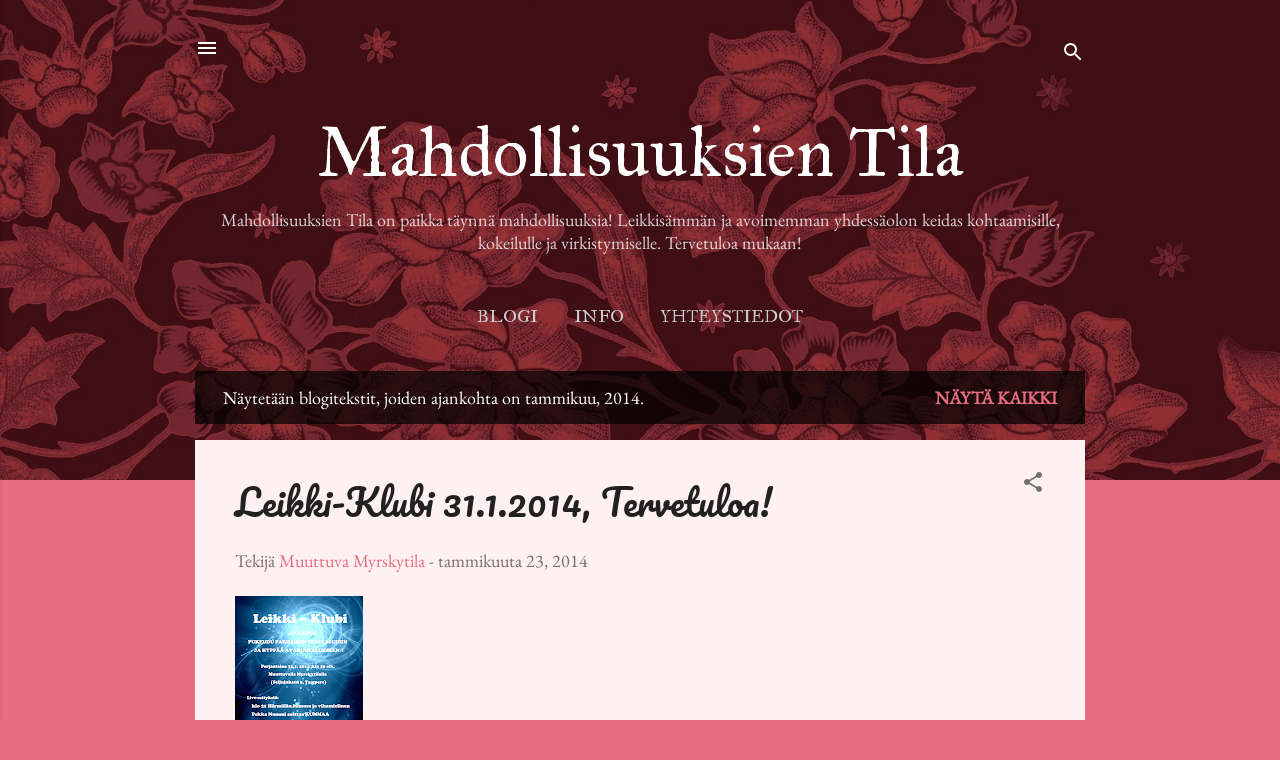

--- FILE ---
content_type: text/html; charset=UTF-8
request_url: https://elavatuli.blogspot.com/2014/01/
body_size: 20308
content:
<!DOCTYPE html>
<html dir='ltr' lang='fi'>
<head>
<meta content='width=device-width, initial-scale=1' name='viewport'/>
<title>Mahdollisuuksien Tila</title>
<meta content='text/html; charset=UTF-8' http-equiv='Content-Type'/>
<!-- Chrome, Firefox OS and Opera -->
<meta content='#e76d80' name='theme-color'/>
<!-- Windows Phone -->
<meta content='#e76d80' name='msapplication-navbutton-color'/>
<meta content='blogger' name='generator'/>
<link href='https://elavatuli.blogspot.com/favicon.ico' rel='icon' type='image/x-icon'/>
<link href='http://elavatuli.blogspot.com/2014/01/' rel='canonical'/>
<link rel="alternate" type="application/atom+xml" title="Mahdollisuuksien Tila - Atom" href="https://elavatuli.blogspot.com/feeds/posts/default" />
<link rel="alternate" type="application/rss+xml" title="Mahdollisuuksien Tila - RSS" href="https://elavatuli.blogspot.com/feeds/posts/default?alt=rss" />
<link rel="service.post" type="application/atom+xml" title="Mahdollisuuksien Tila - Atom" href="https://www.blogger.com/feeds/594105081123490993/posts/default" />
<!--Can't find substitution for tag [blog.ieCssRetrofitLinks]-->
<meta content='http://elavatuli.blogspot.com/2014/01/' property='og:url'/>
<meta content='Mahdollisuuksien Tila' property='og:title'/>
<meta content='Mahdollisuuksien Tila on paikka täynnä mahdollisuuksia! Leikkisämmän ja avoimemman yhdessäolon keidas kohtaamisille, kokeilulle ja virkistymiselle. Tervetuloa mukaan! ' property='og:description'/>
<meta content='https://blogger.googleusercontent.com/img/b/R29vZ2xl/AVvXsEgoZzcgopN7qAxEJCf9f06dJAiogPmLgQsNRoljXhxZQFBQiPS5F6ZXfDUNcQgRvNAEpcvk2lziBHH2t4Me-HSf2ejyTcyQMZEIJ2EnM6JXbyWvSoxtPltEtcnhajbqck7OMiybh3MB61tI/w1200-h630-p-k-no-nu/leikki-klubimainos+tammikuu...png' property='og:image'/>
<style type='text/css'>@font-face{font-family:'EB Garamond';font-style:italic;font-weight:400;font-display:swap;src:url(//fonts.gstatic.com/s/ebgaramond/v32/SlGFmQSNjdsmc35JDF1K5GRwUjcdlttVFm-rI7e8QL9wU6ingQ.woff2)format('woff2');unicode-range:U+0460-052F,U+1C80-1C8A,U+20B4,U+2DE0-2DFF,U+A640-A69F,U+FE2E-FE2F;}@font-face{font-family:'EB Garamond';font-style:italic;font-weight:400;font-display:swap;src:url(//fonts.gstatic.com/s/ebgaramond/v32/SlGFmQSNjdsmc35JDF1K5GRwUjcdlttVFm-rI7e8QL95U6ingQ.woff2)format('woff2');unicode-range:U+0301,U+0400-045F,U+0490-0491,U+04B0-04B1,U+2116;}@font-face{font-family:'EB Garamond';font-style:italic;font-weight:400;font-display:swap;src:url(//fonts.gstatic.com/s/ebgaramond/v32/SlGFmQSNjdsmc35JDF1K5GRwUjcdlttVFm-rI7e8QL9xU6ingQ.woff2)format('woff2');unicode-range:U+1F00-1FFF;}@font-face{font-family:'EB Garamond';font-style:italic;font-weight:400;font-display:swap;src:url(//fonts.gstatic.com/s/ebgaramond/v32/SlGFmQSNjdsmc35JDF1K5GRwUjcdlttVFm-rI7e8QL9-U6ingQ.woff2)format('woff2');unicode-range:U+0370-0377,U+037A-037F,U+0384-038A,U+038C,U+038E-03A1,U+03A3-03FF;}@font-face{font-family:'EB Garamond';font-style:italic;font-weight:400;font-display:swap;src:url(//fonts.gstatic.com/s/ebgaramond/v32/SlGFmQSNjdsmc35JDF1K5GRwUjcdlttVFm-rI7e8QL9yU6ingQ.woff2)format('woff2');unicode-range:U+0102-0103,U+0110-0111,U+0128-0129,U+0168-0169,U+01A0-01A1,U+01AF-01B0,U+0300-0301,U+0303-0304,U+0308-0309,U+0323,U+0329,U+1EA0-1EF9,U+20AB;}@font-face{font-family:'EB Garamond';font-style:italic;font-weight:400;font-display:swap;src:url(//fonts.gstatic.com/s/ebgaramond/v32/SlGFmQSNjdsmc35JDF1K5GRwUjcdlttVFm-rI7e8QL9zU6ingQ.woff2)format('woff2');unicode-range:U+0100-02BA,U+02BD-02C5,U+02C7-02CC,U+02CE-02D7,U+02DD-02FF,U+0304,U+0308,U+0329,U+1D00-1DBF,U+1E00-1E9F,U+1EF2-1EFF,U+2020,U+20A0-20AB,U+20AD-20C0,U+2113,U+2C60-2C7F,U+A720-A7FF;}@font-face{font-family:'EB Garamond';font-style:italic;font-weight:400;font-display:swap;src:url(//fonts.gstatic.com/s/ebgaramond/v32/SlGFmQSNjdsmc35JDF1K5GRwUjcdlttVFm-rI7e8QL99U6g.woff2)format('woff2');unicode-range:U+0000-00FF,U+0131,U+0152-0153,U+02BB-02BC,U+02C6,U+02DA,U+02DC,U+0304,U+0308,U+0329,U+2000-206F,U+20AC,U+2122,U+2191,U+2193,U+2212,U+2215,U+FEFF,U+FFFD;}@font-face{font-family:'EB Garamond';font-style:normal;font-weight:400;font-display:swap;src:url(//fonts.gstatic.com/s/ebgaramond/v32/SlGDmQSNjdsmc35JDF1K5E55YMjF_7DPuGi-6_RkCY9_S6w.woff2)format('woff2');unicode-range:U+0460-052F,U+1C80-1C8A,U+20B4,U+2DE0-2DFF,U+A640-A69F,U+FE2E-FE2F;}@font-face{font-family:'EB Garamond';font-style:normal;font-weight:400;font-display:swap;src:url(//fonts.gstatic.com/s/ebgaramond/v32/SlGDmQSNjdsmc35JDF1K5E55YMjF_7DPuGi-6_RkAI9_S6w.woff2)format('woff2');unicode-range:U+0301,U+0400-045F,U+0490-0491,U+04B0-04B1,U+2116;}@font-face{font-family:'EB Garamond';font-style:normal;font-weight:400;font-display:swap;src:url(//fonts.gstatic.com/s/ebgaramond/v32/SlGDmQSNjdsmc35JDF1K5E55YMjF_7DPuGi-6_RkCI9_S6w.woff2)format('woff2');unicode-range:U+1F00-1FFF;}@font-face{font-family:'EB Garamond';font-style:normal;font-weight:400;font-display:swap;src:url(//fonts.gstatic.com/s/ebgaramond/v32/SlGDmQSNjdsmc35JDF1K5E55YMjF_7DPuGi-6_RkB49_S6w.woff2)format('woff2');unicode-range:U+0370-0377,U+037A-037F,U+0384-038A,U+038C,U+038E-03A1,U+03A3-03FF;}@font-face{font-family:'EB Garamond';font-style:normal;font-weight:400;font-display:swap;src:url(//fonts.gstatic.com/s/ebgaramond/v32/SlGDmQSNjdsmc35JDF1K5E55YMjF_7DPuGi-6_RkC49_S6w.woff2)format('woff2');unicode-range:U+0102-0103,U+0110-0111,U+0128-0129,U+0168-0169,U+01A0-01A1,U+01AF-01B0,U+0300-0301,U+0303-0304,U+0308-0309,U+0323,U+0329,U+1EA0-1EF9,U+20AB;}@font-face{font-family:'EB Garamond';font-style:normal;font-weight:400;font-display:swap;src:url(//fonts.gstatic.com/s/ebgaramond/v32/SlGDmQSNjdsmc35JDF1K5E55YMjF_7DPuGi-6_RkCo9_S6w.woff2)format('woff2');unicode-range:U+0100-02BA,U+02BD-02C5,U+02C7-02CC,U+02CE-02D7,U+02DD-02FF,U+0304,U+0308,U+0329,U+1D00-1DBF,U+1E00-1E9F,U+1EF2-1EFF,U+2020,U+20A0-20AB,U+20AD-20C0,U+2113,U+2C60-2C7F,U+A720-A7FF;}@font-face{font-family:'EB Garamond';font-style:normal;font-weight:400;font-display:swap;src:url(//fonts.gstatic.com/s/ebgaramond/v32/SlGDmQSNjdsmc35JDF1K5E55YMjF_7DPuGi-6_RkBI9_.woff2)format('woff2');unicode-range:U+0000-00FF,U+0131,U+0152-0153,U+02BB-02BC,U+02C6,U+02DA,U+02DC,U+0304,U+0308,U+0329,U+2000-206F,U+20AC,U+2122,U+2191,U+2193,U+2212,U+2215,U+FEFF,U+FFFD;}@font-face{font-family:'IM Fell Great Primer';font-style:normal;font-weight:400;font-display:swap;src:url(//fonts.gstatic.com/s/imfellgreatprimer/v21/bx6aNwSJtayYxOkbYFsT6hMsLzX7u85rJrrQtjs.woff2)format('woff2');unicode-range:U+0000-00FF,U+0131,U+0152-0153,U+02BB-02BC,U+02C6,U+02DA,U+02DC,U+0304,U+0308,U+0329,U+2000-206F,U+20AC,U+2122,U+2191,U+2193,U+2212,U+2215,U+FEFF,U+FFFD;}@font-face{font-family:'IM Fell Great Primer SC';font-style:normal;font-weight:400;font-display:swap;src:url(//fonts.gstatic.com/s/imfellgreatprimersc/v21/ga6daxBOxyt6sCqz3fjZCTFCTUDMHagsQKdDTIf6D30.woff2)format('woff2');unicode-range:U+0000-00FF,U+0131,U+0152-0153,U+02BB-02BC,U+02C6,U+02DA,U+02DC,U+0304,U+0308,U+0329,U+2000-206F,U+20AC,U+2122,U+2191,U+2193,U+2212,U+2215,U+FEFF,U+FFFD;}@font-face{font-family:'Pacifico';font-style:normal;font-weight:400;font-display:swap;src:url(//fonts.gstatic.com/s/pacifico/v23/FwZY7-Qmy14u9lezJ-6K6MmTpA.woff2)format('woff2');unicode-range:U+0460-052F,U+1C80-1C8A,U+20B4,U+2DE0-2DFF,U+A640-A69F,U+FE2E-FE2F;}@font-face{font-family:'Pacifico';font-style:normal;font-weight:400;font-display:swap;src:url(//fonts.gstatic.com/s/pacifico/v23/FwZY7-Qmy14u9lezJ-6D6MmTpA.woff2)format('woff2');unicode-range:U+0301,U+0400-045F,U+0490-0491,U+04B0-04B1,U+2116;}@font-face{font-family:'Pacifico';font-style:normal;font-weight:400;font-display:swap;src:url(//fonts.gstatic.com/s/pacifico/v23/FwZY7-Qmy14u9lezJ-6I6MmTpA.woff2)format('woff2');unicode-range:U+0102-0103,U+0110-0111,U+0128-0129,U+0168-0169,U+01A0-01A1,U+01AF-01B0,U+0300-0301,U+0303-0304,U+0308-0309,U+0323,U+0329,U+1EA0-1EF9,U+20AB;}@font-face{font-family:'Pacifico';font-style:normal;font-weight:400;font-display:swap;src:url(//fonts.gstatic.com/s/pacifico/v23/FwZY7-Qmy14u9lezJ-6J6MmTpA.woff2)format('woff2');unicode-range:U+0100-02BA,U+02BD-02C5,U+02C7-02CC,U+02CE-02D7,U+02DD-02FF,U+0304,U+0308,U+0329,U+1D00-1DBF,U+1E00-1E9F,U+1EF2-1EFF,U+2020,U+20A0-20AB,U+20AD-20C0,U+2113,U+2C60-2C7F,U+A720-A7FF;}@font-face{font-family:'Pacifico';font-style:normal;font-weight:400;font-display:swap;src:url(//fonts.gstatic.com/s/pacifico/v23/FwZY7-Qmy14u9lezJ-6H6Mk.woff2)format('woff2');unicode-range:U+0000-00FF,U+0131,U+0152-0153,U+02BB-02BC,U+02C6,U+02DA,U+02DC,U+0304,U+0308,U+0329,U+2000-206F,U+20AC,U+2122,U+2191,U+2193,U+2212,U+2215,U+FEFF,U+FFFD;}@font-face{font-family:'Roboto';font-style:normal;font-weight:400;font-stretch:100%;font-display:swap;src:url(//fonts.gstatic.com/s/roboto/v49/KFOMCnqEu92Fr1ME7kSn66aGLdTylUAMQXC89YmC2DPNWubEbVmZiArmlw.woff2)format('woff2');unicode-range:U+0460-052F,U+1C80-1C8A,U+20B4,U+2DE0-2DFF,U+A640-A69F,U+FE2E-FE2F;}@font-face{font-family:'Roboto';font-style:normal;font-weight:400;font-stretch:100%;font-display:swap;src:url(//fonts.gstatic.com/s/roboto/v49/KFOMCnqEu92Fr1ME7kSn66aGLdTylUAMQXC89YmC2DPNWubEbVmQiArmlw.woff2)format('woff2');unicode-range:U+0301,U+0400-045F,U+0490-0491,U+04B0-04B1,U+2116;}@font-face{font-family:'Roboto';font-style:normal;font-weight:400;font-stretch:100%;font-display:swap;src:url(//fonts.gstatic.com/s/roboto/v49/KFOMCnqEu92Fr1ME7kSn66aGLdTylUAMQXC89YmC2DPNWubEbVmYiArmlw.woff2)format('woff2');unicode-range:U+1F00-1FFF;}@font-face{font-family:'Roboto';font-style:normal;font-weight:400;font-stretch:100%;font-display:swap;src:url(//fonts.gstatic.com/s/roboto/v49/KFOMCnqEu92Fr1ME7kSn66aGLdTylUAMQXC89YmC2DPNWubEbVmXiArmlw.woff2)format('woff2');unicode-range:U+0370-0377,U+037A-037F,U+0384-038A,U+038C,U+038E-03A1,U+03A3-03FF;}@font-face{font-family:'Roboto';font-style:normal;font-weight:400;font-stretch:100%;font-display:swap;src:url(//fonts.gstatic.com/s/roboto/v49/KFOMCnqEu92Fr1ME7kSn66aGLdTylUAMQXC89YmC2DPNWubEbVnoiArmlw.woff2)format('woff2');unicode-range:U+0302-0303,U+0305,U+0307-0308,U+0310,U+0312,U+0315,U+031A,U+0326-0327,U+032C,U+032F-0330,U+0332-0333,U+0338,U+033A,U+0346,U+034D,U+0391-03A1,U+03A3-03A9,U+03B1-03C9,U+03D1,U+03D5-03D6,U+03F0-03F1,U+03F4-03F5,U+2016-2017,U+2034-2038,U+203C,U+2040,U+2043,U+2047,U+2050,U+2057,U+205F,U+2070-2071,U+2074-208E,U+2090-209C,U+20D0-20DC,U+20E1,U+20E5-20EF,U+2100-2112,U+2114-2115,U+2117-2121,U+2123-214F,U+2190,U+2192,U+2194-21AE,U+21B0-21E5,U+21F1-21F2,U+21F4-2211,U+2213-2214,U+2216-22FF,U+2308-230B,U+2310,U+2319,U+231C-2321,U+2336-237A,U+237C,U+2395,U+239B-23B7,U+23D0,U+23DC-23E1,U+2474-2475,U+25AF,U+25B3,U+25B7,U+25BD,U+25C1,U+25CA,U+25CC,U+25FB,U+266D-266F,U+27C0-27FF,U+2900-2AFF,U+2B0E-2B11,U+2B30-2B4C,U+2BFE,U+3030,U+FF5B,U+FF5D,U+1D400-1D7FF,U+1EE00-1EEFF;}@font-face{font-family:'Roboto';font-style:normal;font-weight:400;font-stretch:100%;font-display:swap;src:url(//fonts.gstatic.com/s/roboto/v49/KFOMCnqEu92Fr1ME7kSn66aGLdTylUAMQXC89YmC2DPNWubEbVn6iArmlw.woff2)format('woff2');unicode-range:U+0001-000C,U+000E-001F,U+007F-009F,U+20DD-20E0,U+20E2-20E4,U+2150-218F,U+2190,U+2192,U+2194-2199,U+21AF,U+21E6-21F0,U+21F3,U+2218-2219,U+2299,U+22C4-22C6,U+2300-243F,U+2440-244A,U+2460-24FF,U+25A0-27BF,U+2800-28FF,U+2921-2922,U+2981,U+29BF,U+29EB,U+2B00-2BFF,U+4DC0-4DFF,U+FFF9-FFFB,U+10140-1018E,U+10190-1019C,U+101A0,U+101D0-101FD,U+102E0-102FB,U+10E60-10E7E,U+1D2C0-1D2D3,U+1D2E0-1D37F,U+1F000-1F0FF,U+1F100-1F1AD,U+1F1E6-1F1FF,U+1F30D-1F30F,U+1F315,U+1F31C,U+1F31E,U+1F320-1F32C,U+1F336,U+1F378,U+1F37D,U+1F382,U+1F393-1F39F,U+1F3A7-1F3A8,U+1F3AC-1F3AF,U+1F3C2,U+1F3C4-1F3C6,U+1F3CA-1F3CE,U+1F3D4-1F3E0,U+1F3ED,U+1F3F1-1F3F3,U+1F3F5-1F3F7,U+1F408,U+1F415,U+1F41F,U+1F426,U+1F43F,U+1F441-1F442,U+1F444,U+1F446-1F449,U+1F44C-1F44E,U+1F453,U+1F46A,U+1F47D,U+1F4A3,U+1F4B0,U+1F4B3,U+1F4B9,U+1F4BB,U+1F4BF,U+1F4C8-1F4CB,U+1F4D6,U+1F4DA,U+1F4DF,U+1F4E3-1F4E6,U+1F4EA-1F4ED,U+1F4F7,U+1F4F9-1F4FB,U+1F4FD-1F4FE,U+1F503,U+1F507-1F50B,U+1F50D,U+1F512-1F513,U+1F53E-1F54A,U+1F54F-1F5FA,U+1F610,U+1F650-1F67F,U+1F687,U+1F68D,U+1F691,U+1F694,U+1F698,U+1F6AD,U+1F6B2,U+1F6B9-1F6BA,U+1F6BC,U+1F6C6-1F6CF,U+1F6D3-1F6D7,U+1F6E0-1F6EA,U+1F6F0-1F6F3,U+1F6F7-1F6FC,U+1F700-1F7FF,U+1F800-1F80B,U+1F810-1F847,U+1F850-1F859,U+1F860-1F887,U+1F890-1F8AD,U+1F8B0-1F8BB,U+1F8C0-1F8C1,U+1F900-1F90B,U+1F93B,U+1F946,U+1F984,U+1F996,U+1F9E9,U+1FA00-1FA6F,U+1FA70-1FA7C,U+1FA80-1FA89,U+1FA8F-1FAC6,U+1FACE-1FADC,U+1FADF-1FAE9,U+1FAF0-1FAF8,U+1FB00-1FBFF;}@font-face{font-family:'Roboto';font-style:normal;font-weight:400;font-stretch:100%;font-display:swap;src:url(//fonts.gstatic.com/s/roboto/v49/KFOMCnqEu92Fr1ME7kSn66aGLdTylUAMQXC89YmC2DPNWubEbVmbiArmlw.woff2)format('woff2');unicode-range:U+0102-0103,U+0110-0111,U+0128-0129,U+0168-0169,U+01A0-01A1,U+01AF-01B0,U+0300-0301,U+0303-0304,U+0308-0309,U+0323,U+0329,U+1EA0-1EF9,U+20AB;}@font-face{font-family:'Roboto';font-style:normal;font-weight:400;font-stretch:100%;font-display:swap;src:url(//fonts.gstatic.com/s/roboto/v49/KFOMCnqEu92Fr1ME7kSn66aGLdTylUAMQXC89YmC2DPNWubEbVmaiArmlw.woff2)format('woff2');unicode-range:U+0100-02BA,U+02BD-02C5,U+02C7-02CC,U+02CE-02D7,U+02DD-02FF,U+0304,U+0308,U+0329,U+1D00-1DBF,U+1E00-1E9F,U+1EF2-1EFF,U+2020,U+20A0-20AB,U+20AD-20C0,U+2113,U+2C60-2C7F,U+A720-A7FF;}@font-face{font-family:'Roboto';font-style:normal;font-weight:400;font-stretch:100%;font-display:swap;src:url(//fonts.gstatic.com/s/roboto/v49/KFOMCnqEu92Fr1ME7kSn66aGLdTylUAMQXC89YmC2DPNWubEbVmUiAo.woff2)format('woff2');unicode-range:U+0000-00FF,U+0131,U+0152-0153,U+02BB-02BC,U+02C6,U+02DA,U+02DC,U+0304,U+0308,U+0329,U+2000-206F,U+20AC,U+2122,U+2191,U+2193,U+2212,U+2215,U+FEFF,U+FFFD;}</style>
<style id='page-skin-1' type='text/css'><!--
/*! normalize.css v3.0.1 | MIT License | git.io/normalize */html{font-family:sans-serif;-ms-text-size-adjust:100%;-webkit-text-size-adjust:100%}body{margin:0}article,aside,details,figcaption,figure,footer,header,hgroup,main,nav,section,summary{display:block}audio,canvas,progress,video{display:inline-block;vertical-align:baseline}audio:not([controls]){display:none;height:0}[hidden],template{display:none}a{background:transparent}a:active,a:hover{outline:0}abbr[title]{border-bottom:1px dotted}b,strong{font-weight:bold}dfn{font-style:italic}h1{font-size:2em;margin:.67em 0}mark{background:#ff0;color:#000}small{font-size:80%}sub,sup{font-size:75%;line-height:0;position:relative;vertical-align:baseline}sup{top:-0.5em}sub{bottom:-0.25em}img{border:0}svg:not(:root){overflow:hidden}figure{margin:1em 40px}hr{-moz-box-sizing:content-box;box-sizing:content-box;height:0}pre{overflow:auto}code,kbd,pre,samp{font-family:monospace,monospace;font-size:1em}button,input,optgroup,select,textarea{color:inherit;font:inherit;margin:0}button{overflow:visible}button,select{text-transform:none}button,html input[type="button"],input[type="reset"],input[type="submit"]{-webkit-appearance:button;cursor:pointer}button[disabled],html input[disabled]{cursor:default}button::-moz-focus-inner,input::-moz-focus-inner{border:0;padding:0}input{line-height:normal}input[type="checkbox"],input[type="radio"]{box-sizing:border-box;padding:0}input[type="number"]::-webkit-inner-spin-button,input[type="number"]::-webkit-outer-spin-button{height:auto}input[type="search"]{-webkit-appearance:textfield;-moz-box-sizing:content-box;-webkit-box-sizing:content-box;box-sizing:content-box}input[type="search"]::-webkit-search-cancel-button,input[type="search"]::-webkit-search-decoration{-webkit-appearance:none}fieldset{border:1px solid #c0c0c0;margin:0 2px;padding:.35em .625em .75em}legend{border:0;padding:0}textarea{overflow:auto}optgroup{font-weight:bold}table{border-collapse:collapse;border-spacing:0}td,th{padding:0}
/*!************************************************
* Blogger Template Style
* Name: Contempo
**************************************************/
body{
overflow-wrap:break-word;
word-break:break-word;
word-wrap:break-word
}
.hidden{
display:none
}
.invisible{
visibility:hidden
}
.container::after,.float-container::after{
clear:both;
content:"";
display:table
}
.clearboth{
clear:both
}
#comments .comment .comment-actions,.subscribe-popup .FollowByEmail .follow-by-email-submit,.widget.Profile .profile-link,.widget.Profile .profile-link.visit-profile{
background:0 0;
border:0;
box-shadow:none;
color:#e76d80;
cursor:pointer;
font-size:14px;
font-weight:700;
outline:0;
text-decoration:none;
text-transform:uppercase;
width:auto
}
.dim-overlay{
background-color:rgba(0,0,0,.54);
height:100vh;
left:0;
position:fixed;
top:0;
width:100%
}
#sharing-dim-overlay{
background-color:transparent
}
input::-ms-clear{
display:none
}
.blogger-logo,.svg-icon-24.blogger-logo{
fill:#ff9800;
opacity:1
}
.loading-spinner-large{
-webkit-animation:mspin-rotate 1.568s infinite linear;
animation:mspin-rotate 1.568s infinite linear;
height:48px;
overflow:hidden;
position:absolute;
width:48px;
z-index:200
}
.loading-spinner-large>div{
-webkit-animation:mspin-revrot 5332ms infinite steps(4);
animation:mspin-revrot 5332ms infinite steps(4)
}
.loading-spinner-large>div>div{
-webkit-animation:mspin-singlecolor-large-film 1333ms infinite steps(81);
animation:mspin-singlecolor-large-film 1333ms infinite steps(81);
background-size:100%;
height:48px;
width:3888px
}
.mspin-black-large>div>div,.mspin-grey_54-large>div>div{
background-image:url(https://www.blogblog.com/indie/mspin_black_large.svg)
}
.mspin-white-large>div>div{
background-image:url(https://www.blogblog.com/indie/mspin_white_large.svg)
}
.mspin-grey_54-large{
opacity:.54
}
@-webkit-keyframes mspin-singlecolor-large-film{
from{
-webkit-transform:translateX(0);
transform:translateX(0)
}
to{
-webkit-transform:translateX(-3888px);
transform:translateX(-3888px)
}
}
@keyframes mspin-singlecolor-large-film{
from{
-webkit-transform:translateX(0);
transform:translateX(0)
}
to{
-webkit-transform:translateX(-3888px);
transform:translateX(-3888px)
}
}
@-webkit-keyframes mspin-rotate{
from{
-webkit-transform:rotate(0);
transform:rotate(0)
}
to{
-webkit-transform:rotate(360deg);
transform:rotate(360deg)
}
}
@keyframes mspin-rotate{
from{
-webkit-transform:rotate(0);
transform:rotate(0)
}
to{
-webkit-transform:rotate(360deg);
transform:rotate(360deg)
}
}
@-webkit-keyframes mspin-revrot{
from{
-webkit-transform:rotate(0);
transform:rotate(0)
}
to{
-webkit-transform:rotate(-360deg);
transform:rotate(-360deg)
}
}
@keyframes mspin-revrot{
from{
-webkit-transform:rotate(0);
transform:rotate(0)
}
to{
-webkit-transform:rotate(-360deg);
transform:rotate(-360deg)
}
}
.skip-navigation{
background-color:#fff;
box-sizing:border-box;
color:#000;
display:block;
height:0;
left:0;
line-height:50px;
overflow:hidden;
padding-top:0;
position:fixed;
text-align:center;
top:0;
-webkit-transition:box-shadow .3s,height .3s,padding-top .3s;
transition:box-shadow .3s,height .3s,padding-top .3s;
width:100%;
z-index:900
}
.skip-navigation:focus{
box-shadow:0 4px 5px 0 rgba(0,0,0,.14),0 1px 10px 0 rgba(0,0,0,.12),0 2px 4px -1px rgba(0,0,0,.2);
height:50px
}
#main{
outline:0
}
.main-heading{
position:absolute;
clip:rect(1px,1px,1px,1px);
padding:0;
border:0;
height:1px;
width:1px;
overflow:hidden
}
.Attribution{
margin-top:1em;
text-align:center
}
.Attribution .blogger img,.Attribution .blogger svg{
vertical-align:bottom
}
.Attribution .blogger img{
margin-right:.5em
}
.Attribution div{
line-height:24px;
margin-top:.5em
}
.Attribution .copyright,.Attribution .image-attribution{
font-size:.7em;
margin-top:1.5em
}
.BLOG_mobile_video_class{
display:none
}
.bg-photo{
background-attachment:scroll!important
}
body .CSS_LIGHTBOX{
z-index:900
}
.extendable .show-less,.extendable .show-more{
border-color:#e76d80;
color:#e76d80;
margin-top:8px
}
.extendable .show-less.hidden,.extendable .show-more.hidden{
display:none
}
.inline-ad{
display:none;
max-width:100%;
overflow:hidden
}
.adsbygoogle{
display:block
}
#cookieChoiceInfo{
bottom:0;
top:auto
}
iframe.b-hbp-video{
border:0
}
.post-body img{
max-width:100%
}
.post-body iframe{
max-width:100%
}
.post-body a[imageanchor="1"]{
display:inline-block
}
.byline{
margin-right:1em
}
.byline:last-child{
margin-right:0
}
.link-copied-dialog{
max-width:520px;
outline:0
}
.link-copied-dialog .modal-dialog-buttons{
margin-top:8px
}
.link-copied-dialog .goog-buttonset-default{
background:0 0;
border:0
}
.link-copied-dialog .goog-buttonset-default:focus{
outline:0
}
.paging-control-container{
margin-bottom:16px
}
.paging-control-container .paging-control{
display:inline-block
}
.paging-control-container .comment-range-text::after,.paging-control-container .paging-control{
color:#e76d80
}
.paging-control-container .comment-range-text,.paging-control-container .paging-control{
margin-right:8px
}
.paging-control-container .comment-range-text::after,.paging-control-container .paging-control::after{
content:"\b7";
cursor:default;
padding-left:8px;
pointer-events:none
}
.paging-control-container .comment-range-text:last-child::after,.paging-control-container .paging-control:last-child::after{
content:none
}
.byline.reactions iframe{
height:20px
}
.b-notification{
color:#000;
background-color:#fff;
border-bottom:solid 1px #000;
box-sizing:border-box;
padding:16px 32px;
text-align:center
}
.b-notification.visible{
-webkit-transition:margin-top .3s cubic-bezier(.4,0,.2,1);
transition:margin-top .3s cubic-bezier(.4,0,.2,1)
}
.b-notification.invisible{
position:absolute
}
.b-notification-close{
position:absolute;
right:8px;
top:8px
}
.no-posts-message{
line-height:40px;
text-align:center
}
@media screen and (max-width:800px){
body.item-view .post-body a[imageanchor="1"][style*="float: left;"],body.item-view .post-body a[imageanchor="1"][style*="float: right;"]{
float:none!important;
clear:none!important
}
body.item-view .post-body a[imageanchor="1"] img{
display:block;
height:auto;
margin:0 auto
}
body.item-view .post-body>.separator:first-child>a[imageanchor="1"]:first-child{
margin-top:20px
}
.post-body a[imageanchor]{
display:block
}
body.item-view .post-body a[imageanchor="1"]{
margin-left:0!important;
margin-right:0!important
}
body.item-view .post-body a[imageanchor="1"]+a[imageanchor="1"]{
margin-top:16px
}
}
.item-control{
display:none
}
#comments{
border-top:1px dashed rgba(0,0,0,.54);
margin-top:20px;
padding:20px
}
#comments .comment-thread ol{
margin:0;
padding-left:0;
padding-left:0
}
#comments .comment .comment-replybox-single,#comments .comment-thread .comment-replies{
margin-left:60px
}
#comments .comment-thread .thread-count{
display:none
}
#comments .comment{
list-style-type:none;
padding:0 0 30px;
position:relative
}
#comments .comment .comment{
padding-bottom:8px
}
.comment .avatar-image-container{
position:absolute
}
.comment .avatar-image-container img{
border-radius:50%
}
.avatar-image-container svg,.comment .avatar-image-container .avatar-icon{
border-radius:50%;
border:solid 1px #707070;
box-sizing:border-box;
fill:#707070;
height:35px;
margin:0;
padding:7px;
width:35px
}
.comment .comment-block{
margin-top:10px;
margin-left:60px;
padding-bottom:0
}
#comments .comment-author-header-wrapper{
margin-left:40px
}
#comments .comment .thread-expanded .comment-block{
padding-bottom:20px
}
#comments .comment .comment-header .user,#comments .comment .comment-header .user a{
color:#212121;
font-style:normal;
font-weight:700
}
#comments .comment .comment-actions{
bottom:0;
margin-bottom:15px;
position:absolute
}
#comments .comment .comment-actions>*{
margin-right:8px
}
#comments .comment .comment-header .datetime{
bottom:0;
color:rgba(33,33,33,.54);
display:inline-block;
font-size:13px;
font-style:italic;
margin-left:8px
}
#comments .comment .comment-footer .comment-timestamp a,#comments .comment .comment-header .datetime a{
color:rgba(33,33,33,.54)
}
#comments .comment .comment-content,.comment .comment-body{
margin-top:12px;
word-break:break-word
}
.comment-body{
margin-bottom:12px
}
#comments.embed[data-num-comments="0"]{
border:0;
margin-top:0;
padding-top:0
}
#comments.embed[data-num-comments="0"] #comment-post-message,#comments.embed[data-num-comments="0"] div.comment-form>p,#comments.embed[data-num-comments="0"] p.comment-footer{
display:none
}
#comment-editor-src{
display:none
}
.comments .comments-content .loadmore.loaded{
max-height:0;
opacity:0;
overflow:hidden
}
.extendable .remaining-items{
height:0;
overflow:hidden;
-webkit-transition:height .3s cubic-bezier(.4,0,.2,1);
transition:height .3s cubic-bezier(.4,0,.2,1)
}
.extendable .remaining-items.expanded{
height:auto
}
.svg-icon-24,.svg-icon-24-button{
cursor:pointer;
height:24px;
width:24px;
min-width:24px
}
.touch-icon{
margin:-12px;
padding:12px
}
.touch-icon:active,.touch-icon:focus{
background-color:rgba(153,153,153,.4);
border-radius:50%
}
svg:not(:root).touch-icon{
overflow:visible
}
html[dir=rtl] .rtl-reversible-icon{
-webkit-transform:scaleX(-1);
-ms-transform:scaleX(-1);
transform:scaleX(-1)
}
.svg-icon-24-button,.touch-icon-button{
background:0 0;
border:0;
margin:0;
outline:0;
padding:0
}
.touch-icon-button .touch-icon:active,.touch-icon-button .touch-icon:focus{
background-color:transparent
}
.touch-icon-button:active .touch-icon,.touch-icon-button:focus .touch-icon{
background-color:rgba(153,153,153,.4);
border-radius:50%
}
.Profile .default-avatar-wrapper .avatar-icon{
border-radius:50%;
border:solid 1px #707070;
box-sizing:border-box;
fill:#707070;
margin:0
}
.Profile .individual .default-avatar-wrapper .avatar-icon{
padding:25px
}
.Profile .individual .avatar-icon,.Profile .individual .profile-img{
height:120px;
width:120px
}
.Profile .team .default-avatar-wrapper .avatar-icon{
padding:8px
}
.Profile .team .avatar-icon,.Profile .team .default-avatar-wrapper,.Profile .team .profile-img{
height:40px;
width:40px
}
.snippet-container{
margin:0;
position:relative;
overflow:hidden
}
.snippet-fade{
bottom:0;
box-sizing:border-box;
position:absolute;
width:96px
}
.snippet-fade{
right:0
}
.snippet-fade:after{
content:"\2026"
}
.snippet-fade:after{
float:right
}
.post-bottom{
-webkit-box-align:center;
-webkit-align-items:center;
-ms-flex-align:center;
align-items:center;
display:-webkit-box;
display:-webkit-flex;
display:-ms-flexbox;
display:flex;
-webkit-flex-wrap:wrap;
-ms-flex-wrap:wrap;
flex-wrap:wrap
}
.post-footer{
-webkit-box-flex:1;
-webkit-flex:1 1 auto;
-ms-flex:1 1 auto;
flex:1 1 auto;
-webkit-flex-wrap:wrap;
-ms-flex-wrap:wrap;
flex-wrap:wrap;
-webkit-box-ordinal-group:2;
-webkit-order:1;
-ms-flex-order:1;
order:1
}
.post-footer>*{
-webkit-box-flex:0;
-webkit-flex:0 1 auto;
-ms-flex:0 1 auto;
flex:0 1 auto
}
.post-footer .byline:last-child{
margin-right:1em
}
.jump-link{
-webkit-box-flex:0;
-webkit-flex:0 0 auto;
-ms-flex:0 0 auto;
flex:0 0 auto;
-webkit-box-ordinal-group:3;
-webkit-order:2;
-ms-flex-order:2;
order:2
}
.centered-top-container.sticky{
left:0;
position:fixed;
right:0;
top:0;
width:auto;
z-index:50;
-webkit-transition-property:opacity,-webkit-transform;
transition-property:opacity,-webkit-transform;
transition-property:transform,opacity;
transition-property:transform,opacity,-webkit-transform;
-webkit-transition-duration:.2s;
transition-duration:.2s;
-webkit-transition-timing-function:cubic-bezier(.4,0,.2,1);
transition-timing-function:cubic-bezier(.4,0,.2,1)
}
.centered-top-placeholder{
display:none
}
.collapsed-header .centered-top-placeholder{
display:block
}
.centered-top-container .Header .replaced h1,.centered-top-placeholder .Header .replaced h1{
display:none
}
.centered-top-container.sticky .Header .replaced h1{
display:block
}
.centered-top-container.sticky .Header .header-widget{
background:0 0
}
.centered-top-container.sticky .Header .header-image-wrapper{
display:none
}
.centered-top-container img,.centered-top-placeholder img{
max-width:100%
}
.collapsible{
-webkit-transition:height .3s cubic-bezier(.4,0,.2,1);
transition:height .3s cubic-bezier(.4,0,.2,1)
}
.collapsible,.collapsible>summary{
display:block;
overflow:hidden
}
.collapsible>:not(summary){
display:none
}
.collapsible[open]>:not(summary){
display:block
}
.collapsible:focus,.collapsible>summary:focus{
outline:0
}
.collapsible>summary{
cursor:pointer;
display:block;
padding:0
}
.collapsible:focus>summary,.collapsible>summary:focus{
background-color:transparent
}
.collapsible>summary::-webkit-details-marker{
display:none
}
.collapsible-title{
-webkit-box-align:center;
-webkit-align-items:center;
-ms-flex-align:center;
align-items:center;
display:-webkit-box;
display:-webkit-flex;
display:-ms-flexbox;
display:flex
}
.collapsible-title .title{
-webkit-box-flex:1;
-webkit-flex:1 1 auto;
-ms-flex:1 1 auto;
flex:1 1 auto;
-webkit-box-ordinal-group:1;
-webkit-order:0;
-ms-flex-order:0;
order:0;
overflow:hidden;
text-overflow:ellipsis;
white-space:nowrap
}
.collapsible-title .chevron-down,.collapsible[open] .collapsible-title .chevron-up{
display:block
}
.collapsible-title .chevron-up,.collapsible[open] .collapsible-title .chevron-down{
display:none
}
.flat-button{
cursor:pointer;
display:inline-block;
font-weight:700;
text-transform:uppercase;
border-radius:2px;
padding:8px;
margin:-8px
}
.flat-icon-button{
background:0 0;
border:0;
margin:0;
outline:0;
padding:0;
margin:-12px;
padding:12px;
cursor:pointer;
box-sizing:content-box;
display:inline-block;
line-height:0
}
.flat-icon-button,.flat-icon-button .splash-wrapper{
border-radius:50%
}
.flat-icon-button .splash.animate{
-webkit-animation-duration:.3s;
animation-duration:.3s
}
.overflowable-container{
max-height:49.6px;
overflow:hidden;
position:relative
}
.overflow-button{
cursor:pointer
}
#overflowable-dim-overlay{
background:0 0
}
.overflow-popup{
box-shadow:0 2px 2px 0 rgba(0,0,0,.14),0 3px 1px -2px rgba(0,0,0,.2),0 1px 5px 0 rgba(0,0,0,.12);
background-color:#fff0f2;
left:0;
max-width:calc(100% - 32px);
position:absolute;
top:0;
visibility:hidden;
z-index:101
}
.overflow-popup ul{
list-style:none
}
.overflow-popup .tabs li,.overflow-popup li{
display:block;
height:auto
}
.overflow-popup .tabs li{
padding-left:0;
padding-right:0
}
.overflow-button.hidden,.overflow-popup .tabs li.hidden,.overflow-popup li.hidden{
display:none
}
.pill-button{
background:0 0;
border:1px solid;
border-radius:12px;
cursor:pointer;
display:inline-block;
padding:4px 16px;
text-transform:uppercase
}
.ripple{
position:relative
}
.ripple>*{
z-index:1
}
.splash-wrapper{
bottom:0;
left:0;
overflow:hidden;
pointer-events:none;
position:absolute;
right:0;
top:0;
z-index:0
}
.splash{
background:#ccc;
border-radius:100%;
display:block;
opacity:.6;
position:absolute;
-webkit-transform:scale(0);
-ms-transform:scale(0);
transform:scale(0)
}
.splash.animate{
-webkit-animation:ripple-effect .4s linear;
animation:ripple-effect .4s linear
}
@-webkit-keyframes ripple-effect{
100%{
opacity:0;
-webkit-transform:scale(2.5);
transform:scale(2.5)
}
}
@keyframes ripple-effect{
100%{
opacity:0;
-webkit-transform:scale(2.5);
transform:scale(2.5)
}
}
.search{
display:-webkit-box;
display:-webkit-flex;
display:-ms-flexbox;
display:flex;
line-height:24px;
width:24px
}
.search.focused{
width:100%
}
.search.focused .section{
width:100%
}
.search form{
z-index:101
}
.search h3{
display:none
}
.search form{
display:-webkit-box;
display:-webkit-flex;
display:-ms-flexbox;
display:flex;
-webkit-box-flex:1;
-webkit-flex:1 0 0;
-ms-flex:1 0 0px;
flex:1 0 0;
border-bottom:solid 1px transparent;
padding-bottom:8px
}
.search form>*{
display:none
}
.search.focused form>*{
display:block
}
.search .search-input label{
display:none
}
.centered-top-placeholder.cloned .search form{
z-index:30
}
.search.focused form{
border-color:#ffffff;
position:relative;
width:auto
}
.collapsed-header .centered-top-container .search.focused form{
border-bottom-color:transparent
}
.search-expand{
-webkit-box-flex:0;
-webkit-flex:0 0 auto;
-ms-flex:0 0 auto;
flex:0 0 auto
}
.search-expand-text{
display:none
}
.search-close{
display:inline;
vertical-align:middle
}
.search-input{
-webkit-box-flex:1;
-webkit-flex:1 0 1px;
-ms-flex:1 0 1px;
flex:1 0 1px
}
.search-input input{
background:0 0;
border:0;
box-sizing:border-box;
color:#ffffff;
display:inline-block;
outline:0;
width:calc(100% - 48px)
}
.search-input input.no-cursor{
color:transparent;
text-shadow:0 0 0 #ffffff
}
.collapsed-header .centered-top-container .search-action,.collapsed-header .centered-top-container .search-input input{
color:#212121
}
.collapsed-header .centered-top-container .search-input input.no-cursor{
color:transparent;
text-shadow:0 0 0 #212121
}
.collapsed-header .centered-top-container .search-input input.no-cursor:focus,.search-input input.no-cursor:focus{
outline:0
}
.search-focused>*{
visibility:hidden
}
.search-focused .search,.search-focused .search-icon{
visibility:visible
}
.search.focused .search-action{
display:block
}
.search.focused .search-action:disabled{
opacity:.3
}
.widget.Sharing .sharing-button{
display:none
}
.widget.Sharing .sharing-buttons li{
padding:0
}
.widget.Sharing .sharing-buttons li span{
display:none
}
.post-share-buttons{
position:relative
}
.centered-bottom .share-buttons .svg-icon-24,.share-buttons .svg-icon-24{
fill:#707070
}
.sharing-open.touch-icon-button:active .touch-icon,.sharing-open.touch-icon-button:focus .touch-icon{
background-color:transparent
}
.share-buttons{
background-color:#fff0f2;
border-radius:2px;
box-shadow:0 2px 2px 0 rgba(0,0,0,.14),0 3px 1px -2px rgba(0,0,0,.2),0 1px 5px 0 rgba(0,0,0,.12);
color:#212121;
list-style:none;
margin:0;
padding:8px 0;
position:absolute;
top:-11px;
min-width:200px;
z-index:101
}
.share-buttons.hidden{
display:none
}
.sharing-button{
background:0 0;
border:0;
margin:0;
outline:0;
padding:0;
cursor:pointer
}
.share-buttons li{
margin:0;
height:48px
}
.share-buttons li:last-child{
margin-bottom:0
}
.share-buttons li .sharing-platform-button{
box-sizing:border-box;
cursor:pointer;
display:block;
height:100%;
margin-bottom:0;
padding:0 16px;
position:relative;
width:100%
}
.share-buttons li .sharing-platform-button:focus,.share-buttons li .sharing-platform-button:hover{
background-color:rgba(128,128,128,.1);
outline:0
}
.share-buttons li svg[class*=" sharing-"],.share-buttons li svg[class^=sharing-]{
position:absolute;
top:10px
}
.share-buttons li span.sharing-platform-button{
position:relative;
top:0
}
.share-buttons li .platform-sharing-text{
display:block;
font-size:16px;
line-height:48px;
white-space:nowrap
}
.share-buttons li .platform-sharing-text{
margin-left:56px
}
.sidebar-container{
background-color:#fff0f2;
max-width:353px;
overflow-y:auto;
-webkit-transition-property:-webkit-transform;
transition-property:-webkit-transform;
transition-property:transform;
transition-property:transform,-webkit-transform;
-webkit-transition-duration:.3s;
transition-duration:.3s;
-webkit-transition-timing-function:cubic-bezier(0,0,.2,1);
transition-timing-function:cubic-bezier(0,0,.2,1);
width:353px;
z-index:101;
-webkit-overflow-scrolling:touch
}
.sidebar-container .navigation{
line-height:0;
padding:16px
}
.sidebar-container .sidebar-back{
cursor:pointer
}
.sidebar-container .widget{
background:0 0;
margin:0 16px;
padding:16px 0
}
.sidebar-container .widget .title{
color:#212121;
margin:0
}
.sidebar-container .widget ul{
list-style:none;
margin:0;
padding:0
}
.sidebar-container .widget ul ul{
margin-left:1em
}
.sidebar-container .widget li{
font-size:16px;
line-height:normal
}
.sidebar-container .widget+.widget{
border-top:1px dashed #cccccc
}
.BlogArchive li{
margin:16px 0
}
.BlogArchive li:last-child{
margin-bottom:0
}
.Label li a{
display:inline-block
}
.BlogArchive .post-count,.Label .label-count{
float:right;
margin-left:.25em
}
.BlogArchive .post-count::before,.Label .label-count::before{
content:"("
}
.BlogArchive .post-count::after,.Label .label-count::after{
content:")"
}
.widget.Translate .skiptranslate>div{
display:block!important
}
.widget.Profile .profile-link{
display:-webkit-box;
display:-webkit-flex;
display:-ms-flexbox;
display:flex
}
.widget.Profile .team-member .default-avatar-wrapper,.widget.Profile .team-member .profile-img{
-webkit-box-flex:0;
-webkit-flex:0 0 auto;
-ms-flex:0 0 auto;
flex:0 0 auto;
margin-right:1em
}
.widget.Profile .individual .profile-link{
-webkit-box-orient:vertical;
-webkit-box-direction:normal;
-webkit-flex-direction:column;
-ms-flex-direction:column;
flex-direction:column
}
.widget.Profile .team .profile-link .profile-name{
-webkit-align-self:center;
-ms-flex-item-align:center;
align-self:center;
display:block;
-webkit-box-flex:1;
-webkit-flex:1 1 auto;
-ms-flex:1 1 auto;
flex:1 1 auto
}
.dim-overlay{
background-color:rgba(0,0,0,.54);
z-index:100
}
body.sidebar-visible{
overflow-y:hidden
}
@media screen and (max-width:1508px){
.sidebar-container{
bottom:0;
position:fixed;
top:0;
left:0;
right:auto
}
.sidebar-container.sidebar-invisible{
-webkit-transition-timing-function:cubic-bezier(.4,0,.6,1);
transition-timing-function:cubic-bezier(.4,0,.6,1);
-webkit-transform:translateX(-353px);
-ms-transform:translateX(-353px);
transform:translateX(-353px)
}
}
@media screen and (min-width:1509px){
.sidebar-container{
position:absolute;
top:0;
left:0;
right:auto
}
.sidebar-container .navigation{
display:none
}
}
.dialog{
box-shadow:0 2px 2px 0 rgba(0,0,0,.14),0 3px 1px -2px rgba(0,0,0,.2),0 1px 5px 0 rgba(0,0,0,.12);
background:#fff0f2;
box-sizing:border-box;
color:#201f20;
padding:30px;
position:fixed;
text-align:center;
width:calc(100% - 24px);
z-index:101
}
.dialog input[type=email],.dialog input[type=text]{
background-color:transparent;
border:0;
border-bottom:solid 1px rgba(32,31,32,.12);
color:#201f20;
display:block;
font-family:EB Garamond;
font-size:16px;
line-height:24px;
margin:auto;
padding-bottom:7px;
outline:0;
text-align:center;
width:100%
}
.dialog input[type=email]::-webkit-input-placeholder,.dialog input[type=text]::-webkit-input-placeholder{
color:#201f20
}
.dialog input[type=email]::-moz-placeholder,.dialog input[type=text]::-moz-placeholder{
color:#201f20
}
.dialog input[type=email]:-ms-input-placeholder,.dialog input[type=text]:-ms-input-placeholder{
color:#201f20
}
.dialog input[type=email]::-ms-input-placeholder,.dialog input[type=text]::-ms-input-placeholder{
color:#201f20
}
.dialog input[type=email]::placeholder,.dialog input[type=text]::placeholder{
color:#201f20
}
.dialog input[type=email]:focus,.dialog input[type=text]:focus{
border-bottom:solid 2px #e76d80;
padding-bottom:6px
}
.dialog input.no-cursor{
color:transparent;
text-shadow:0 0 0 #201f20
}
.dialog input.no-cursor:focus{
outline:0
}
.dialog input.no-cursor:focus{
outline:0
}
.dialog input[type=submit]{
font-family:EB Garamond
}
.dialog .goog-buttonset-default{
color:#e76d80
}
.subscribe-popup{
max-width:364px
}
.subscribe-popup h3{
color:#212121;
font-size:1.8em;
margin-top:0
}
.subscribe-popup .FollowByEmail h3{
display:none
}
.subscribe-popup .FollowByEmail .follow-by-email-submit{
color:#e76d80;
display:inline-block;
margin:0 auto;
margin-top:24px;
width:auto;
white-space:normal
}
.subscribe-popup .FollowByEmail .follow-by-email-submit:disabled{
cursor:default;
opacity:.3
}
@media (max-width:800px){
.blog-name div.widget.Subscribe{
margin-bottom:16px
}
body.item-view .blog-name div.widget.Subscribe{
margin:8px auto 16px auto;
width:100%
}
}
.tabs{
list-style:none
}
.tabs li{
display:inline-block
}
.tabs li a{
cursor:pointer;
display:inline-block;
font-weight:700;
text-transform:uppercase;
padding:12px 8px
}
.tabs .selected{
border-bottom:4px solid #ffffff
}
.tabs .selected a{
color:#ffffff
}
body#layout .bg-photo,body#layout .bg-photo-overlay{
display:none
}
body#layout .page_body{
padding:0;
position:relative;
top:0
}
body#layout .page{
display:inline-block;
left:inherit;
position:relative;
vertical-align:top;
width:540px
}
body#layout .centered{
max-width:954px
}
body#layout .navigation{
display:none
}
body#layout .sidebar-container{
display:inline-block;
width:40%
}
body#layout .hamburger-menu,body#layout .search{
display:none
}
.centered-top-container .svg-icon-24,body.collapsed-header .centered-top-placeholder .svg-icon-24{
fill:#ffffff
}
.sidebar-container .svg-icon-24{
fill:#707070
}
.centered-bottom .svg-icon-24,body.collapsed-header .centered-top-container .svg-icon-24{
fill:#707070
}
.centered-bottom .share-buttons .svg-icon-24,.share-buttons .svg-icon-24{
fill:#707070
}
body{
background-color:#e76d80;
color:#201f20;
font:normal normal 18px EB Garamond;
margin:0;
min-height:100vh
}
img{
max-width:100%
}
h3{
color:#201f20;
font-size:16px
}
a{
text-decoration:none;
color:#e76d80
}
a:visited{
color:#e76d80
}
a:hover{
color:#e76d80
}
blockquote{
color:#212121;
font:italic normal 15px EB Garamond;
font-size:x-large;
text-align:center
}
.pill-button{
font-size:12px
}
.bg-photo-container{
height:480px;
overflow:hidden;
position:absolute;
width:100%;
z-index:1
}
.bg-photo{
background:#e76d80 url(https://themes.googleusercontent.com/image?id=TC2CRHa0y4siIGkamqjgwzU6Ad1soZszogv0Ua9Z7mZo4kQmF2jq18x2NnvVGpTt5q4iHwBuSasu) no-repeat scroll top center /* Credit: badins (https://www.shutterstock.com/pic-383848510.html) */;;
background-attachment:scroll;
background-size:cover;
-webkit-filter:blur(0px);
filter:blur(0px);
height:calc(100% + 2 * 0px);
left:0px;
position:absolute;
top:0px;
width:calc(100% + 2 * 0px)
}
.bg-photo-overlay{
background:rgba(0,0,0,.26);
background-size:cover;
height:480px;
position:absolute;
width:100%;
z-index:2
}
.hamburger-menu{
float:left;
margin-top:0
}
.sticky .hamburger-menu{
float:none;
position:absolute
}
.search{
border-bottom:solid 1px rgba(255, 255, 255, 0);
float:right;
position:relative;
-webkit-transition-property:width;
transition-property:width;
-webkit-transition-duration:.5s;
transition-duration:.5s;
-webkit-transition-timing-function:cubic-bezier(.4,0,.2,1);
transition-timing-function:cubic-bezier(.4,0,.2,1);
z-index:101
}
.search .dim-overlay{
background-color:transparent
}
.search form{
height:36px;
-webkit-transition-property:border-color;
transition-property:border-color;
-webkit-transition-delay:.5s;
transition-delay:.5s;
-webkit-transition-duration:.2s;
transition-duration:.2s;
-webkit-transition-timing-function:cubic-bezier(.4,0,.2,1);
transition-timing-function:cubic-bezier(.4,0,.2,1)
}
.search.focused{
width:calc(100% - 48px)
}
.search.focused form{
display:-webkit-box;
display:-webkit-flex;
display:-ms-flexbox;
display:flex;
-webkit-box-flex:1;
-webkit-flex:1 0 1px;
-ms-flex:1 0 1px;
flex:1 0 1px;
border-color:#ffffff;
margin-left:-24px;
padding-left:36px;
position:relative;
width:auto
}
.item-view .search,.sticky .search{
right:0;
float:none;
margin-left:0;
position:absolute
}
.item-view .search.focused,.sticky .search.focused{
width:calc(100% - 50px)
}
.item-view .search.focused form,.sticky .search.focused form{
border-bottom-color:#201f20
}
.centered-top-placeholder.cloned .search form{
z-index:30
}
.search_button{
-webkit-box-flex:0;
-webkit-flex:0 0 24px;
-ms-flex:0 0 24px;
flex:0 0 24px;
-webkit-box-orient:vertical;
-webkit-box-direction:normal;
-webkit-flex-direction:column;
-ms-flex-direction:column;
flex-direction:column
}
.search_button svg{
margin-top:0
}
.search-input{
height:48px
}
.search-input input{
display:block;
color:#ffffff;
font:16px Roboto, sans-serif;
height:48px;
line-height:48px;
padding:0;
width:100%
}
.search-input input::-webkit-input-placeholder{
color:#ffffff;
opacity:.3
}
.search-input input::-moz-placeholder{
color:#ffffff;
opacity:.3
}
.search-input input:-ms-input-placeholder{
color:#ffffff;
opacity:.3
}
.search-input input::-ms-input-placeholder{
color:#ffffff;
opacity:.3
}
.search-input input::placeholder{
color:#ffffff;
opacity:.3
}
.search-action{
background:0 0;
border:0;
color:#ffffff;
cursor:pointer;
display:none;
height:48px;
margin-top:0
}
.sticky .search-action{
color:#201f20
}
.search.focused .search-action{
display:block
}
.search.focused .search-action:disabled{
opacity:.3
}
.page_body{
position:relative;
z-index:20
}
.page_body .widget{
margin-bottom:16px
}
.page_body .centered{
box-sizing:border-box;
display:-webkit-box;
display:-webkit-flex;
display:-ms-flexbox;
display:flex;
-webkit-box-orient:vertical;
-webkit-box-direction:normal;
-webkit-flex-direction:column;
-ms-flex-direction:column;
flex-direction:column;
margin:0 auto;
max-width:922px;
min-height:100vh;
padding:24px 0
}
.page_body .centered>*{
-webkit-box-flex:0;
-webkit-flex:0 0 auto;
-ms-flex:0 0 auto;
flex:0 0 auto
}
.page_body .centered>#footer{
margin-top:auto
}
.blog-name{
margin:24px 0 16px 0
}
.item-view .blog-name,.sticky .blog-name{
box-sizing:border-box;
margin-left:36px;
min-height:48px;
opacity:1;
padding-top:12px
}
.blog-name .subscribe-section-container{
margin-bottom:32px;
text-align:center;
-webkit-transition-property:opacity;
transition-property:opacity;
-webkit-transition-duration:.5s;
transition-duration:.5s
}
.item-view .blog-name .subscribe-section-container,.sticky .blog-name .subscribe-section-container{
margin:0 0 8px 0
}
.blog-name .PageList{
margin-top:16px;
padding-top:8px;
text-align:center
}
.blog-name .PageList .overflowable-contents{
width:100%
}
.blog-name .PageList h3.title{
color:#ffffff;
margin:8px auto;
text-align:center;
width:100%
}
.centered-top-container .blog-name{
-webkit-transition-property:opacity;
transition-property:opacity;
-webkit-transition-duration:.5s;
transition-duration:.5s
}
.item-view .return_link{
margin-bottom:12px;
margin-top:12px;
position:absolute
}
.item-view .blog-name{
display:-webkit-box;
display:-webkit-flex;
display:-ms-flexbox;
display:flex;
-webkit-flex-wrap:wrap;
-ms-flex-wrap:wrap;
flex-wrap:wrap;
margin:0 48px 27px 48px
}
.item-view .subscribe-section-container{
-webkit-box-flex:0;
-webkit-flex:0 0 auto;
-ms-flex:0 0 auto;
flex:0 0 auto
}
.item-view #header,.item-view .Header{
margin-bottom:5px;
margin-right:15px
}
.item-view .sticky .Header{
margin-bottom:0
}
.item-view .Header p{
margin:10px 0 0 0;
text-align:left
}
.item-view .post-share-buttons-bottom{
margin-right:16px
}
.sticky{
background:#fff0f2;
box-shadow:0 0 20px 0 rgba(0,0,0,.7);
box-sizing:border-box;
margin-left:0
}
.sticky #header{
margin-bottom:8px;
margin-right:8px
}
.sticky .centered-top{
margin:4px auto;
max-width:890px;
min-height:48px
}
.sticky .blog-name{
display:-webkit-box;
display:-webkit-flex;
display:-ms-flexbox;
display:flex;
margin:0 48px
}
.sticky .blog-name #header{
-webkit-box-flex:0;
-webkit-flex:0 1 auto;
-ms-flex:0 1 auto;
flex:0 1 auto;
-webkit-box-ordinal-group:2;
-webkit-order:1;
-ms-flex-order:1;
order:1;
overflow:hidden
}
.sticky .blog-name .subscribe-section-container{
-webkit-box-flex:0;
-webkit-flex:0 0 auto;
-ms-flex:0 0 auto;
flex:0 0 auto;
-webkit-box-ordinal-group:3;
-webkit-order:2;
-ms-flex-order:2;
order:2
}
.sticky .Header h1{
overflow:hidden;
text-overflow:ellipsis;
white-space:nowrap;
margin-right:-10px;
margin-bottom:-10px;
padding-right:10px;
padding-bottom:10px
}
.sticky .Header p{
display:none
}
.sticky .PageList{
display:none
}
.search-focused>*{
visibility:visible
}
.search-focused .hamburger-menu{
visibility:visible
}
.item-view .search-focused .blog-name,.sticky .search-focused .blog-name{
opacity:0
}
.centered-bottom,.centered-top-container,.centered-top-placeholder{
padding:0 16px
}
.centered-top{
position:relative
}
.item-view .centered-top.search-focused .subscribe-section-container,.sticky .centered-top.search-focused .subscribe-section-container{
opacity:0
}
.page_body.has-vertical-ads .centered .centered-bottom{
display:inline-block;
width:calc(100% - 176px)
}
.Header h1{
color:#ffffff;
font:normal normal 70px IM Fell Great Primer;
line-height:normal;
margin:0 0 13px 0;
text-align:center;
width:100%
}
.Header h1 a,.Header h1 a:hover,.Header h1 a:visited{
color:#ffffff
}
.item-view .Header h1,.sticky .Header h1{
font-size:24px;
line-height:24px;
margin:0;
text-align:left
}
.sticky .Header h1{
color:#201f20
}
.sticky .Header h1 a,.sticky .Header h1 a:hover,.sticky .Header h1 a:visited{
color:#201f20
}
.Header p{
color:#ffffff;
margin:0 0 13px 0;
opacity:.8;
text-align:center
}
.widget .title{
line-height:28px
}
.BlogArchive li{
font-size:16px
}
.BlogArchive .post-count{
color:#201f20
}
#page_body .FeaturedPost,.Blog .blog-posts .post-outer-container{
background:#fff0f2;
min-height:40px;
padding:30px 40px;
width:auto
}
.Blog .blog-posts .post-outer-container:last-child{
margin-bottom:0
}
.Blog .blog-posts .post-outer-container .post-outer{
border:0;
position:relative;
padding-bottom:.25em
}
.post-outer-container{
margin-bottom:16px
}
.post:first-child{
margin-top:0
}
.post .thumb{
float:left;
height:20%;
width:20%
}
.post-share-buttons-bottom,.post-share-buttons-top{
float:right
}
.post-share-buttons-bottom{
margin-right:24px
}
.post-footer,.post-header{
clear:left;
color:rgba(0, 0, 0, 0.54);
margin:0;
width:inherit
}
.blog-pager{
text-align:center
}
.blog-pager a{
color:#e76d80
}
.blog-pager a:visited{
color:#e76d80
}
.blog-pager a:hover{
color:#e76d80
}
.post-title{
font:normal normal 28px Pacifico;
float:left;
margin:0 0 8px 0;
max-width:calc(100% - 48px)
}
.post-title a{
font:normal normal 36px Pacifico
}
.post-title,.post-title a,.post-title a:hover,.post-title a:visited{
color:#212121
}
.post-body{
color:#201f20;
font:normal normal 15px EB Garamond;
line-height:1.6em;
margin:1.5em 0 2em 0;
display:block
}
.post-body img{
height:inherit
}
.post-body .snippet-thumbnail{
float:left;
margin:0;
margin-right:2em;
max-height:128px;
max-width:128px
}
.post-body .snippet-thumbnail img{
max-width:100%
}
.main .FeaturedPost .widget-content{
border:0;
position:relative;
padding-bottom:.25em
}
.FeaturedPost img{
margin-top:2em
}
.FeaturedPost .snippet-container{
margin:2em 0
}
.FeaturedPost .snippet-container p{
margin:0
}
.FeaturedPost .snippet-thumbnail{
float:none;
height:auto;
margin-bottom:2em;
margin-right:0;
overflow:hidden;
max-height:calc(600px + 2em);
max-width:100%;
text-align:center;
width:100%
}
.FeaturedPost .snippet-thumbnail img{
max-width:100%;
width:100%
}
.byline{
color:rgba(0, 0, 0, 0.54);
display:inline-block;
line-height:24px;
margin-top:8px;
vertical-align:top
}
.byline.post-author:first-child{
margin-right:0
}
.byline.reactions .reactions-label{
line-height:22px;
vertical-align:top
}
.byline.post-share-buttons{
position:relative;
display:inline-block;
margin-top:0;
width:100%
}
.byline.post-share-buttons .sharing{
float:right
}
.flat-button.ripple:hover{
background-color:rgba(231,109,128,.12)
}
.flat-button.ripple .splash{
background-color:rgba(231,109,128,.4)
}
a.timestamp-link,a:active.timestamp-link,a:visited.timestamp-link{
color:inherit;
font:inherit;
text-decoration:inherit
}
.post-share-buttons{
margin-left:0
}
.clear-sharing{
min-height:24px
}
.comment-link{
color:#e76d80;
position:relative
}
.comment-link .num_comments{
margin-left:8px;
vertical-align:top
}
#comment-holder .continue{
display:none
}
#comment-editor{
margin-bottom:20px;
margin-top:20px
}
#comments .comment-form h4,#comments h3.title{
position:absolute;
clip:rect(1px,1px,1px,1px);
padding:0;
border:0;
height:1px;
width:1px;
overflow:hidden
}
.post-filter-message{
background-color:rgba(0,0,0,.7);
color:#fff;
display:table;
margin-bottom:16px;
width:100%
}
.post-filter-message div{
display:table-cell;
padding:15px 28px
}
.post-filter-message div:last-child{
padding-left:0;
text-align:right
}
.post-filter-message a{
white-space:nowrap
}
.post-filter-message .search-label,.post-filter-message .search-query{
font-weight:700;
color:#e76d80
}
#blog-pager{
margin:2em 0
}
#blog-pager a{
color:#fff0f2;
font-size:14px
}
.subscribe-button{
border-color:#ffffff;
color:#ffffff
}
.sticky .subscribe-button{
border-color:#201f20;
color:#201f20
}
.tabs{
margin:0 auto;
padding:0
}
.tabs li{
margin:0 8px;
vertical-align:top
}
.tabs .overflow-button a,.tabs li a{
color:#cccccc;
font:normal normal 100% IM Fell Great Primer SC;
line-height:21.6px
}
.tabs .overflow-button a{
padding:12px 8px
}
.overflow-popup .tabs li{
text-align:left
}
.overflow-popup li a{
color:#201f20;
display:block;
padding:8px 20px
}
.overflow-popup li.selected a{
color:#212121
}
a.report_abuse{
font-weight:400
}
.Label li,.Label span.label-size,.byline.post-labels a{
background-color:rgba(231, 109, 128, 0.05);
border:1px solid rgba(231, 109, 128, 0.05);
border-radius:15px;
display:inline-block;
margin:4px 4px 4px 0;
padding:3px 8px
}
.Label a,.byline.post-labels a{
color:#e76d80
}
.Label ul{
list-style:none;
padding:0
}
.PopularPosts{
background-color:#fff0f2;
padding:30px 40px
}
.PopularPosts .item-content{
color:#201f20;
margin-top:24px
}
.PopularPosts a,.PopularPosts a:hover,.PopularPosts a:visited{
color:#e76d80
}
.PopularPosts .post-title,.PopularPosts .post-title a,.PopularPosts .post-title a:hover,.PopularPosts .post-title a:visited{
color:#212121;
font-size:18px;
font-weight:700;
line-height:24px
}
.PopularPosts,.PopularPosts h3.title a{
color:#201f20;
font:normal normal 15px EB Garamond
}
.main .PopularPosts{
padding:16px 40px
}
.PopularPosts h3.title{
font-size:14px;
margin:0
}
.PopularPosts h3.post-title{
margin-bottom:0
}
.PopularPosts .byline{
color:rgba(0, 0, 0, 0.54)
}
.PopularPosts .jump-link{
float:right;
margin-top:16px
}
.PopularPosts .post-header .byline{
font-size:.9em;
font-style:italic;
margin-top:6px
}
.PopularPosts ul{
list-style:none;
padding:0;
margin:0
}
.PopularPosts .post{
padding:20px 0
}
.PopularPosts .post+.post{
border-top:1px dashed #cccccc
}
.PopularPosts .item-thumbnail{
float:left;
margin-right:32px
}
.PopularPosts .item-thumbnail img{
height:88px;
padding:0;
width:88px
}
.inline-ad{
margin-bottom:16px
}
.desktop-ad .inline-ad{
display:block
}
.adsbygoogle{
overflow:hidden
}
.vertical-ad-container{
float:right;
margin-right:16px;
width:128px
}
.vertical-ad-container .AdSense+.AdSense{
margin-top:16px
}
.inline-ad-placeholder,.vertical-ad-placeholder{
background:#fff0f2;
border:1px solid #000;
opacity:.9;
vertical-align:middle;
text-align:center
}
.inline-ad-placeholder span,.vertical-ad-placeholder span{
margin-top:290px;
display:block;
text-transform:uppercase;
font-weight:700;
color:#212121
}
.vertical-ad-placeholder{
height:600px
}
.vertical-ad-placeholder span{
margin-top:290px;
padding:0 40px
}
.inline-ad-placeholder{
height:90px
}
.inline-ad-placeholder span{
margin-top:36px
}
.Attribution{
color:#cccccc
}
.Attribution a,.Attribution a:hover,.Attribution a:visited{
color:#fff0f2
}
.Attribution svg{
fill:#ffffff
}
.sidebar-container{
box-shadow:1px 1px 3px rgba(0,0,0,.1)
}
.sidebar-container,.sidebar-container .sidebar_bottom{
background-color:#fff0f2
}
.sidebar-container .navigation,.sidebar-container .sidebar_top_wrapper{
background-color:#fff0f2
}
.sidebar-container .sidebar_top{
overflow:auto
}
.sidebar-container .sidebar_bottom{
width:100%;
padding-top:16px
}
.sidebar-container .widget:first-child{
padding-top:0
}
.sidebar_top .widget.Profile{
padding-bottom:16px
}
.widget.Profile{
margin:0;
width:100%
}
.widget.Profile h2{
display:none
}
.widget.Profile h3.title{
color:rgba(0,0,0,0.52);
margin:16px 32px
}
.widget.Profile .individual{
text-align:center
}
.widget.Profile .individual .profile-link{
padding:1em
}
.widget.Profile .individual .default-avatar-wrapper .avatar-icon{
margin:auto
}
.widget.Profile .team{
margin-bottom:32px;
margin-left:32px;
margin-right:32px
}
.widget.Profile ul{
list-style:none;
padding:0
}
.widget.Profile li{
margin:10px 0
}
.widget.Profile .profile-img{
border-radius:50%;
float:none
}
.widget.Profile .profile-link{
color:#212121;
font-size:.9em;
margin-bottom:1em;
opacity:.87;
overflow:hidden
}
.widget.Profile .profile-link.visit-profile{
border-style:solid;
border-width:1px;
border-radius:12px;
cursor:pointer;
font-size:12px;
font-weight:400;
padding:5px 20px;
display:inline-block;
line-height:normal
}
.widget.Profile dd{
color:rgba(0, 0, 0, 0.54);
margin:0 16px
}
.widget.Profile location{
margin-bottom:1em
}
.widget.Profile .profile-textblock{
font-size:14px;
line-height:24px;
position:relative
}
body.sidebar-visible .page_body{
overflow-y:scroll
}
body.sidebar-visible .bg-photo-container{
overflow-y:scroll
}
@media screen and (min-width:1509px){
.sidebar-container{
margin-top:480px;
min-height:calc(100% - 480px);
overflow:visible;
z-index:32
}
.sidebar-container .sidebar_top_wrapper{
background-color:#fff0f2;
height:480px;
margin-top:-480px
}
.sidebar-container .sidebar_top{
display:-webkit-box;
display:-webkit-flex;
display:-ms-flexbox;
display:flex;
height:480px;
-webkit-box-orient:horizontal;
-webkit-box-direction:normal;
-webkit-flex-direction:row;
-ms-flex-direction:row;
flex-direction:row;
max-height:480px
}
.sidebar-container .sidebar_bottom{
max-width:353px;
width:353px
}
body.collapsed-header .sidebar-container{
z-index:15
}
.sidebar-container .sidebar_top:empty{
display:none
}
.sidebar-container .sidebar_top>:only-child{
-webkit-box-flex:0;
-webkit-flex:0 0 auto;
-ms-flex:0 0 auto;
flex:0 0 auto;
-webkit-align-self:center;
-ms-flex-item-align:center;
align-self:center;
width:100%
}
.sidebar_top_wrapper.no-items{
display:none
}
}
.post-snippet.snippet-container{
max-height:120px
}
.post-snippet .snippet-item{
line-height:24px
}
.post-snippet .snippet-fade{
background:-webkit-linear-gradient(left,#fff0f2 0,#fff0f2 20%,rgba(255, 240, 242, 0) 100%);
background:linear-gradient(to left,#fff0f2 0,#fff0f2 20%,rgba(255, 240, 242, 0) 100%);
color:#201f20;
height:24px
}
.popular-posts-snippet.snippet-container{
max-height:72px
}
.popular-posts-snippet .snippet-item{
line-height:24px
}
.PopularPosts .popular-posts-snippet .snippet-fade{
color:#201f20;
height:24px
}
.main .popular-posts-snippet .snippet-fade{
background:-webkit-linear-gradient(left,#fff0f2 0,#fff0f2 20%,rgba(255, 240, 242, 0) 100%);
background:linear-gradient(to left,#fff0f2 0,#fff0f2 20%,rgba(255, 240, 242, 0) 100%)
}
.sidebar_bottom .popular-posts-snippet .snippet-fade{
background:-webkit-linear-gradient(left,#fff0f2 0,#fff0f2 20%,rgba(255, 240, 242, 0) 100%);
background:linear-gradient(to left,#fff0f2 0,#fff0f2 20%,rgba(255, 240, 242, 0) 100%)
}
.profile-snippet.snippet-container{
max-height:192px
}
.has-location .profile-snippet.snippet-container{
max-height:144px
}
.profile-snippet .snippet-item{
line-height:24px
}
.profile-snippet .snippet-fade{
background:-webkit-linear-gradient(left,#fff0f2 0,#fff0f2 20%,rgba(255, 240, 242, 0) 100%);
background:linear-gradient(to left,#fff0f2 0,#fff0f2 20%,rgba(255, 240, 242, 0) 100%);
color:rgba(0, 0, 0, 0.54);
height:24px
}
@media screen and (min-width:1509px){
.profile-snippet .snippet-fade{
background:-webkit-linear-gradient(left,#fff0f2 0,#fff0f2 20%,rgba(255, 240, 242, 0) 100%);
background:linear-gradient(to left,#fff0f2 0,#fff0f2 20%,rgba(255, 240, 242, 0) 100%)
}
}
@media screen and (max-width:800px){
.blog-name{
margin-top:0
}
body.item-view .blog-name{
margin:0 48px
}
.centered-bottom{
padding:8px
}
body.item-view .centered-bottom{
padding:0
}
.page_body .centered{
padding:10px 0
}
body.item-view #header,body.item-view .widget.Header{
margin-right:0
}
body.collapsed-header .centered-top-container .blog-name{
display:block
}
body.collapsed-header .centered-top-container .widget.Header h1{
text-align:center
}
.widget.Header header{
padding:0
}
.widget.Header h1{
font-size:37.333px;
line-height:37.333px;
margin-bottom:13px
}
body.item-view .widget.Header h1{
text-align:center
}
body.item-view .widget.Header p{
text-align:center
}
.blog-name .widget.PageList{
padding:0
}
body.item-view .centered-top{
margin-bottom:5px
}
.search-action,.search-input{
margin-bottom:-8px
}
.search form{
margin-bottom:8px
}
body.item-view .subscribe-section-container{
margin:5px 0 0 0;
width:100%
}
#page_body.section div.widget.FeaturedPost,div.widget.PopularPosts{
padding:16px
}
div.widget.Blog .blog-posts .post-outer-container{
padding:16px
}
div.widget.Blog .blog-posts .post-outer-container .post-outer{
padding:0
}
.post:first-child{
margin:0
}
.post-body .snippet-thumbnail{
margin:0 3vw 3vw 0
}
.post-body .snippet-thumbnail img{
height:20vw;
width:20vw;
max-height:128px;
max-width:128px
}
div.widget.PopularPosts div.item-thumbnail{
margin:0 3vw 3vw 0
}
div.widget.PopularPosts div.item-thumbnail img{
height:20vw;
width:20vw;
max-height:88px;
max-width:88px
}
.post-title{
line-height:1
}
.post-title,.post-title a{
font-size:20px
}
#page_body.section div.widget.FeaturedPost h3 a{
font-size:22px
}
.mobile-ad .inline-ad{
display:block
}
.page_body.has-vertical-ads .vertical-ad-container,.page_body.has-vertical-ads .vertical-ad-container ins{
display:none
}
.page_body.has-vertical-ads .centered .centered-bottom,.page_body.has-vertical-ads .centered .centered-top{
display:block;
width:auto
}
div.post-filter-message div{
padding:8px 16px
}
}
@media screen and (min-width:1509px){
body{
position:relative
}
body.item-view .blog-name{
margin-left:48px
}
.page_body{
margin-left:353px
}
.search{
margin-left:0
}
.search.focused{
width:100%
}
.sticky{
padding-left:353px
}
.hamburger-menu{
display:none
}
body.collapsed-header .page_body .centered-top-container{
padding-left:353px;
padding-right:0;
width:100%
}
body.collapsed-header .centered-top-container .search.focused{
width:100%
}
body.collapsed-header .centered-top-container .blog-name{
margin-left:0
}
body.collapsed-header.item-view .centered-top-container .search.focused{
width:calc(100% - 50px)
}
body.collapsed-header.item-view .centered-top-container .blog-name{
margin-left:40px
}
}

--></style>
<style id='template-skin-1' type='text/css'><!--
body#layout .hidden,
body#layout .invisible {
display: inherit;
}
body#layout .navigation {
display: none;
}
body#layout .page,
body#layout .sidebar_top,
body#layout .sidebar_bottom {
display: inline-block;
left: inherit;
position: relative;
vertical-align: top;
}
body#layout .page {
float: right;
margin-left: 20px;
width: 55%;
}
body#layout .sidebar-container {
float: right;
width: 40%;
}
body#layout .hamburger-menu {
display: none;
}
--></style>
<style>
    .bg-photo {background-image:url(https\:\/\/themes.googleusercontent.com\/image?id=TC2CRHa0y4siIGkamqjgwzU6Ad1soZszogv0Ua9Z7mZo4kQmF2jq18x2NnvVGpTt5q4iHwBuSasu);}
    
@media (max-width: 480px) { .bg-photo {background-image:url(https\:\/\/themes.googleusercontent.com\/image?id=TC2CRHa0y4siIGkamqjgwzU6Ad1soZszogv0Ua9Z7mZo4kQmF2jq18x2NnvVGpTt5q4iHwBuSasu&options=w480);}}
@media (max-width: 640px) and (min-width: 481px) { .bg-photo {background-image:url(https\:\/\/themes.googleusercontent.com\/image?id=TC2CRHa0y4siIGkamqjgwzU6Ad1soZszogv0Ua9Z7mZo4kQmF2jq18x2NnvVGpTt5q4iHwBuSasu&options=w640);}}
@media (max-width: 800px) and (min-width: 641px) { .bg-photo {background-image:url(https\:\/\/themes.googleusercontent.com\/image?id=TC2CRHa0y4siIGkamqjgwzU6Ad1soZszogv0Ua9Z7mZo4kQmF2jq18x2NnvVGpTt5q4iHwBuSasu&options=w800);}}
@media (max-width: 1200px) and (min-width: 801px) { .bg-photo {background-image:url(https\:\/\/themes.googleusercontent.com\/image?id=TC2CRHa0y4siIGkamqjgwzU6Ad1soZszogv0Ua9Z7mZo4kQmF2jq18x2NnvVGpTt5q4iHwBuSasu&options=w1200);}}
/* Last tag covers anything over one higher than the previous max-size cap. */
@media (min-width: 1201px) { .bg-photo {background-image:url(https\:\/\/themes.googleusercontent.com\/image?id=TC2CRHa0y4siIGkamqjgwzU6Ad1soZszogv0Ua9Z7mZo4kQmF2jq18x2NnvVGpTt5q4iHwBuSasu&options=w1600);}}
  </style>
<script async='async' src='https://www.gstatic.com/external_hosted/clipboardjs/clipboard.min.js'></script>
<meta name='google-adsense-platform-account' content='ca-host-pub-1556223355139109'/>
<meta name='google-adsense-platform-domain' content='blogspot.com'/>

</head>
<body class='archive-view version-1-3-3 variant-indie_pink'>
<a class='skip-navigation' href='#main' tabindex='0'>
Siirry pääsisältöön
</a>
<div class='page'>
<div class='bg-photo-overlay'></div>
<div class='bg-photo-container'>
<div class='bg-photo'></div>
</div>
<div class='page_body'>
<div class='centered'>
<div class='centered-top-placeholder'></div>
<header class='centered-top-container' role='banner'>
<div class='centered-top'>
<button class='svg-icon-24-button hamburger-menu flat-icon-button ripple'>
<svg class='svg-icon-24'>
<use xlink:href='/responsive/sprite_v1_6.css.svg#ic_menu_black_24dp' xmlns:xlink='http://www.w3.org/1999/xlink'></use>
</svg>
</button>
<div class='search'>
<button aria-label='Haku' class='search-expand touch-icon-button'>
<div class='flat-icon-button ripple'>
<svg class='svg-icon-24 search-expand-icon'>
<use xlink:href='/responsive/sprite_v1_6.css.svg#ic_search_black_24dp' xmlns:xlink='http://www.w3.org/1999/xlink'></use>
</svg>
</div>
</button>
<div class='section' id='search_top' name='Search (Top)'><div class='widget BlogSearch' data-version='2' id='BlogSearch1'>
<h3 class='title'>
Hae tästä blogista
</h3>
<div class='widget-content' role='search'>
<form action='https://elavatuli.blogspot.com/search' target='_top'>
<div class='search-input'>
<input aria-label='Hae tästä blogista' autocomplete='off' name='q' placeholder='Hae tästä blogista' value=''/>
</div>
<input class='search-action flat-button' type='submit' value='Haku'/>
</form>
</div>
</div></div>
</div>
<div class='clearboth'></div>
<div class='blog-name container'>
<div class='container section' id='header' name='Otsikko'><div class='widget Header' data-version='2' id='Header1'>
<div class='header-widget'>
<div>
<h1>
<a href='https://elavatuli.blogspot.com/'>
Mahdollisuuksien Tila
</a>
</h1>
</div>
<p>
Mahdollisuuksien Tila on paikka täynnä mahdollisuuksia! Leikkisämmän ja avoimemman yhdessäolon keidas kohtaamisille, kokeilulle ja virkistymiselle. Tervetuloa mukaan! 
</p>
</div>
</div></div>
<nav role='navigation'>
<div class='clearboth section' id='page_list_top' name='Sivuluettelo (yläosa)'><div class='widget PageList' data-version='2' id='PageList1'>
<div class='widget-content'>
<div class='overflowable-container'>
<div class='overflowable-contents'>
<div class='container'>
<ul class='tabs'>
<li class='overflowable-item'>
<a href='https://elavatuli.blogspot.com/'>Blogi</a>
</li>
<li class='overflowable-item'>
<a href='https://elavatuli.blogspot.com/p/info.html'>Info</a>
</li>
<li class='overflowable-item'>
<a href='https://elavatuli.blogspot.com/p/yhteystiedot_9.html'>Yhteystiedot</a>
</li>
</ul>
</div>
</div>
<div class='overflow-button hidden'>
<a>Lisää&hellip;</a>
</div>
</div>
</div>
</div></div>
</nav>
</div>
</div>
</header>
<div>
<div class='vertical-ad-container no-items section' id='ads' name='Mainokset'>
</div>
<main class='centered-bottom' id='main' role='main' tabindex='-1'>
<h2 class='main-heading'>Tekstit</h2>
<div class='post-filter-message'>
<div>
Näytetään blogitekstit, joiden ajankohta on tammikuu, 2014.
</div>
<div>
<a class='flat-button ripple' href='https://elavatuli.blogspot.com/'>
Näytä kaikki
</a>
</div>
</div>
<div class='main section' id='page_body' name='Sivun runko-osa'>
<div class='widget Blog' data-version='2' id='Blog1'>
<div class='blog-posts hfeed container'>
<article class='post-outer-container'>
<div class='post-outer'>
<div class='post'>
<script type='application/ld+json'>{
  "@context": "http://schema.org",
  "@type": "BlogPosting",
  "mainEntityOfPage": {
    "@type": "WebPage",
    "@id": "http://elavatuli.blogspot.com/2014/01/leikki-klubi-muuttuvalla-myrskytilalla.html"
  },
  "headline": "Leikki-Klubi 31.1.2014, Tervetuloa!","description": "","datePublished": "2014-01-23T23:36:00+02:00",
  "dateModified": "2014-02-11T00:27:47+02:00","image": {
    "@type": "ImageObject","url": "https://blogger.googleusercontent.com/img/b/R29vZ2xl/AVvXsEgoZzcgopN7qAxEJCf9f06dJAiogPmLgQsNRoljXhxZQFBQiPS5F6ZXfDUNcQgRvNAEpcvk2lziBHH2t4Me-HSf2ejyTcyQMZEIJ2EnM6JXbyWvSoxtPltEtcnhajbqck7OMiybh3MB61tI/w1200-h630-p-k-no-nu/leikki-klubimainos+tammikuu...png",
    "height": 630,
    "width": 1200},"publisher": {
    "@type": "Organization",
    "name": "Blogger",
    "logo": {
      "@type": "ImageObject",
      "url": "https://blogger.googleusercontent.com/img/b/U2hvZWJveA/AVvXsEgfMvYAhAbdHksiBA24JKmb2Tav6K0GviwztID3Cq4VpV96HaJfy0viIu8z1SSw_G9n5FQHZWSRao61M3e58ImahqBtr7LiOUS6m_w59IvDYwjmMcbq3fKW4JSbacqkbxTo8B90dWp0Cese92xfLMPe_tg11g/h60/",
      "width": 206,
      "height": 60
    }
  },"author": {
    "@type": "Person",
    "name": "Muuttuva Myrskytila"
  }
}</script>
<a name='1448267210677545078'></a>
<h3 class='post-title entry-title'>
<a href='https://elavatuli.blogspot.com/2014/01/leikki-klubi-muuttuvalla-myrskytilalla.html'>Leikki-Klubi 31.1.2014, Tervetuloa!</a>
</h3>
<div class='post-share-buttons post-share-buttons-top'>
<div class='byline post-share-buttons goog-inline-block'>
<div aria-owns='sharing-popup-Blog1-byline-1448267210677545078' class='sharing' data-title='Leikki-Klubi 31.1.2014, Tervetuloa!'>
<button aria-controls='sharing-popup-Blog1-byline-1448267210677545078' aria-label='Jaa muille' class='sharing-button touch-icon-button' id='sharing-button-Blog1-byline-1448267210677545078' role='button'>
<div class='flat-icon-button ripple'>
<svg class='svg-icon-24'>
<use xlink:href='/responsive/sprite_v1_6.css.svg#ic_share_black_24dp' xmlns:xlink='http://www.w3.org/1999/xlink'></use>
</svg>
</div>
</button>
<div class='share-buttons-container'>
<ul aria-hidden='true' aria-label='Jaa muille' class='share-buttons hidden' id='sharing-popup-Blog1-byline-1448267210677545078' role='menu'>
<li>
<span aria-label='Hae linkki' class='sharing-platform-button sharing-element-link' data-href='https://www.blogger.com/share-post.g?blogID=594105081123490993&postID=1448267210677545078&target=' data-url='https://elavatuli.blogspot.com/2014/01/leikki-klubi-muuttuvalla-myrskytilalla.html' role='menuitem' tabindex='-1' title='Hae linkki'>
<svg class='svg-icon-24 touch-icon sharing-link'>
<use xlink:href='/responsive/sprite_v1_6.css.svg#ic_24_link_dark' xmlns:xlink='http://www.w3.org/1999/xlink'></use>
</svg>
<span class='platform-sharing-text'>Hae linkki</span>
</span>
</li>
<li>
<span aria-label='Jaa: Facebook' class='sharing-platform-button sharing-element-facebook' data-href='https://www.blogger.com/share-post.g?blogID=594105081123490993&postID=1448267210677545078&target=facebook' data-url='https://elavatuli.blogspot.com/2014/01/leikki-klubi-muuttuvalla-myrskytilalla.html' role='menuitem' tabindex='-1' title='Jaa: Facebook'>
<svg class='svg-icon-24 touch-icon sharing-facebook'>
<use xlink:href='/responsive/sprite_v1_6.css.svg#ic_24_facebook_dark' xmlns:xlink='http://www.w3.org/1999/xlink'></use>
</svg>
<span class='platform-sharing-text'>Facebook</span>
</span>
</li>
<li>
<span aria-label='Jaa: X' class='sharing-platform-button sharing-element-twitter' data-href='https://www.blogger.com/share-post.g?blogID=594105081123490993&postID=1448267210677545078&target=twitter' data-url='https://elavatuli.blogspot.com/2014/01/leikki-klubi-muuttuvalla-myrskytilalla.html' role='menuitem' tabindex='-1' title='Jaa: X'>
<svg class='svg-icon-24 touch-icon sharing-twitter'>
<use xlink:href='/responsive/sprite_v1_6.css.svg#ic_24_twitter_dark' xmlns:xlink='http://www.w3.org/1999/xlink'></use>
</svg>
<span class='platform-sharing-text'>X</span>
</span>
</li>
<li>
<span aria-label='Jaa: Pinterest' class='sharing-platform-button sharing-element-pinterest' data-href='https://www.blogger.com/share-post.g?blogID=594105081123490993&postID=1448267210677545078&target=pinterest' data-url='https://elavatuli.blogspot.com/2014/01/leikki-klubi-muuttuvalla-myrskytilalla.html' role='menuitem' tabindex='-1' title='Jaa: Pinterest'>
<svg class='svg-icon-24 touch-icon sharing-pinterest'>
<use xlink:href='/responsive/sprite_v1_6.css.svg#ic_24_pinterest_dark' xmlns:xlink='http://www.w3.org/1999/xlink'></use>
</svg>
<span class='platform-sharing-text'>Pinterest</span>
</span>
</li>
<li>
<span aria-label='Sähköposti' class='sharing-platform-button sharing-element-email' data-href='https://www.blogger.com/share-post.g?blogID=594105081123490993&postID=1448267210677545078&target=email' data-url='https://elavatuli.blogspot.com/2014/01/leikki-klubi-muuttuvalla-myrskytilalla.html' role='menuitem' tabindex='-1' title='Sähköposti'>
<svg class='svg-icon-24 touch-icon sharing-email'>
<use xlink:href='/responsive/sprite_v1_6.css.svg#ic_24_email_dark' xmlns:xlink='http://www.w3.org/1999/xlink'></use>
</svg>
<span class='platform-sharing-text'>Sähköposti</span>
</span>
</li>
<li aria-hidden='true' class='hidden'>
<span aria-label='Jaa muihin sovelluksiin.' class='sharing-platform-button sharing-element-other' data-url='https://elavatuli.blogspot.com/2014/01/leikki-klubi-muuttuvalla-myrskytilalla.html' role='menuitem' tabindex='-1' title='Jaa muihin sovelluksiin.'>
<svg class='svg-icon-24 touch-icon sharing-sharingOther'>
<use xlink:href='/responsive/sprite_v1_6.css.svg#ic_more_horiz_black_24dp' xmlns:xlink='http://www.w3.org/1999/xlink'></use>
</svg>
<span class='platform-sharing-text'>Muut sovellukset</span>
</span>
</li>
</ul>
</div>
</div>
</div>
</div>
<div class='post-header'>
<div class='post-header-line-1'>
<span class='byline post-author vcard'>
<span class='post-author-label'>
Tekijä
</span>
<span class='fn'>
<meta content='https://www.blogger.com/profile/01714322793957256486'/>
<a class='g-profile' href='https://www.blogger.com/profile/01714322793957256486' rel='author' title='author profile'>
<span>Muuttuva Myrskytila</span>
</a>
</span>
</span>
<span class='byline post-timestamp'>
-
<meta content='http://elavatuli.blogspot.com/2014/01/leikki-klubi-muuttuvalla-myrskytilalla.html'/>
<a class='timestamp-link' href='https://elavatuli.blogspot.com/2014/01/leikki-klubi-muuttuvalla-myrskytilalla.html' rel='bookmark' title='permanent link'>
<time class='published' datetime='2014-01-23T23:36:00+02:00' title='2014-01-23T23:36:00+02:00'>
tammikuuta 23, 2014
</time>
</a>
</span>
</div>
</div>
<div class='container post-body entry-content' id='post-snippet-1448267210677545078'>
<div class='snippet-thumbnail'>
<img alt='Kuva' sizes='(max-width: 800px) 20vw, 128px' src='https://blogger.googleusercontent.com/img/b/R29vZ2xl/AVvXsEgoZzcgopN7qAxEJCf9f06dJAiogPmLgQsNRoljXhxZQFBQiPS5F6ZXfDUNcQgRvNAEpcvk2lziBHH2t4Me-HSf2ejyTcyQMZEIJ2EnM6JXbyWvSoxtPltEtcnhajbqck7OMiybh3MB61tI/s1600/leikki-klubimainos+tammikuu...png' srcset='https://blogger.googleusercontent.com/img/b/R29vZ2xl/AVvXsEgoZzcgopN7qAxEJCf9f06dJAiogPmLgQsNRoljXhxZQFBQiPS5F6ZXfDUNcQgRvNAEpcvk2lziBHH2t4Me-HSf2ejyTcyQMZEIJ2EnM6JXbyWvSoxtPltEtcnhajbqck7OMiybh3MB61tI/w32-h32-p-k-no-nu/leikki-klubimainos+tammikuu...png 32w, https://blogger.googleusercontent.com/img/b/R29vZ2xl/AVvXsEgoZzcgopN7qAxEJCf9f06dJAiogPmLgQsNRoljXhxZQFBQiPS5F6ZXfDUNcQgRvNAEpcvk2lziBHH2t4Me-HSf2ejyTcyQMZEIJ2EnM6JXbyWvSoxtPltEtcnhajbqck7OMiybh3MB61tI/w64-h64-p-k-no-nu/leikki-klubimainos+tammikuu...png 64w, https://blogger.googleusercontent.com/img/b/R29vZ2xl/AVvXsEgoZzcgopN7qAxEJCf9f06dJAiogPmLgQsNRoljXhxZQFBQiPS5F6ZXfDUNcQgRvNAEpcvk2lziBHH2t4Me-HSf2ejyTcyQMZEIJ2EnM6JXbyWvSoxtPltEtcnhajbqck7OMiybh3MB61tI/w128-h128-p-k-no-nu/leikki-klubimainos+tammikuu...png 128w, https://blogger.googleusercontent.com/img/b/R29vZ2xl/AVvXsEgoZzcgopN7qAxEJCf9f06dJAiogPmLgQsNRoljXhxZQFBQiPS5F6ZXfDUNcQgRvNAEpcvk2lziBHH2t4Me-HSf2ejyTcyQMZEIJ2EnM6JXbyWvSoxtPltEtcnhajbqck7OMiybh3MB61tI/w256-h256-p-k-no-nu/leikki-klubimainos+tammikuu...png 256w'/>
</div>
<div class='post-snippet snippet-container r-snippet-container'>
<div class='snippet-item r-snippetized'>
</div>
<a class='snippet-fade r-snippet-fade hidden' href='https://elavatuli.blogspot.com/2014/01/leikki-klubi-muuttuvalla-myrskytilalla.html'></a>
</div>
</div>
<div class='post-bottom'>
<div class='post-footer float-container'>
<div class='post-footer-line post-footer-line-1'>
</div>
<div class='post-footer-line post-footer-line-2'>
</div>
<div class='post-footer-line post-footer-line-3'>
</div>
</div>
<div class='jump-link flat-button ripple'>
<a href='https://elavatuli.blogspot.com/2014/01/leikki-klubi-muuttuvalla-myrskytilalla.html' title='Leikki-Klubi 31.1.2014, Tervetuloa!'>
Lue lisää
</a>
</div>
</div>
</div>
</div>
</article>
<article class='post-outer-container'>
<div class='post-outer'>
<div class='post'>
<script type='application/ld+json'>{
  "@context": "http://schema.org",
  "@type": "BlogPosting",
  "mainEntityOfPage": {
    "@type": "WebPage",
    "@id": "http://elavatuli.blogspot.com/2014/01/tulevaa-ohjelmistoa.html"
  },
  "headline": "Tulevaa Ohjelmistoa!","description": "Tervehdys kaikille!     Tässä tärppejä tulevasta ohjelmista! &#160;     Lauantaina 18.1.     Naisten Sydän -Piiri klo 19   Kautta aikojen ovat...","datePublished": "2014-01-17T14:37:00+02:00",
  "dateModified": "2014-01-18T09:23:34+02:00","image": {
    "@type": "ImageObject","url": "https://blogger.googleusercontent.com/img/b/U2hvZWJveA/AVvXsEgfMvYAhAbdHksiBA24JKmb2Tav6K0GviwztID3Cq4VpV96HaJfy0viIu8z1SSw_G9n5FQHZWSRao61M3e58ImahqBtr7LiOUS6m_w59IvDYwjmMcbq3fKW4JSbacqkbxTo8B90dWp0Cese92xfLMPe_tg11g/w1200/",
    "height": 348,
    "width": 1200},"publisher": {
    "@type": "Organization",
    "name": "Blogger",
    "logo": {
      "@type": "ImageObject",
      "url": "https://blogger.googleusercontent.com/img/b/U2hvZWJveA/AVvXsEgfMvYAhAbdHksiBA24JKmb2Tav6K0GviwztID3Cq4VpV96HaJfy0viIu8z1SSw_G9n5FQHZWSRao61M3e58ImahqBtr7LiOUS6m_w59IvDYwjmMcbq3fKW4JSbacqkbxTo8B90dWp0Cese92xfLMPe_tg11g/h60/",
      "width": 206,
      "height": 60
    }
  },"author": {
    "@type": "Person",
    "name": "Muuttuva Myrskytila"
  }
}</script>
<a name='3603875293883993058'></a>
<h3 class='post-title entry-title'>
<a href='https://elavatuli.blogspot.com/2014/01/tulevaa-ohjelmistoa.html'>Tulevaa Ohjelmistoa! </a>
</h3>
<div class='post-share-buttons post-share-buttons-top'>
<div class='byline post-share-buttons goog-inline-block'>
<div aria-owns='sharing-popup-Blog1-byline-3603875293883993058' class='sharing' data-title='Tulevaa Ohjelmistoa! '>
<button aria-controls='sharing-popup-Blog1-byline-3603875293883993058' aria-label='Jaa muille' class='sharing-button touch-icon-button' id='sharing-button-Blog1-byline-3603875293883993058' role='button'>
<div class='flat-icon-button ripple'>
<svg class='svg-icon-24'>
<use xlink:href='/responsive/sprite_v1_6.css.svg#ic_share_black_24dp' xmlns:xlink='http://www.w3.org/1999/xlink'></use>
</svg>
</div>
</button>
<div class='share-buttons-container'>
<ul aria-hidden='true' aria-label='Jaa muille' class='share-buttons hidden' id='sharing-popup-Blog1-byline-3603875293883993058' role='menu'>
<li>
<span aria-label='Hae linkki' class='sharing-platform-button sharing-element-link' data-href='https://www.blogger.com/share-post.g?blogID=594105081123490993&postID=3603875293883993058&target=' data-url='https://elavatuli.blogspot.com/2014/01/tulevaa-ohjelmistoa.html' role='menuitem' tabindex='-1' title='Hae linkki'>
<svg class='svg-icon-24 touch-icon sharing-link'>
<use xlink:href='/responsive/sprite_v1_6.css.svg#ic_24_link_dark' xmlns:xlink='http://www.w3.org/1999/xlink'></use>
</svg>
<span class='platform-sharing-text'>Hae linkki</span>
</span>
</li>
<li>
<span aria-label='Jaa: Facebook' class='sharing-platform-button sharing-element-facebook' data-href='https://www.blogger.com/share-post.g?blogID=594105081123490993&postID=3603875293883993058&target=facebook' data-url='https://elavatuli.blogspot.com/2014/01/tulevaa-ohjelmistoa.html' role='menuitem' tabindex='-1' title='Jaa: Facebook'>
<svg class='svg-icon-24 touch-icon sharing-facebook'>
<use xlink:href='/responsive/sprite_v1_6.css.svg#ic_24_facebook_dark' xmlns:xlink='http://www.w3.org/1999/xlink'></use>
</svg>
<span class='platform-sharing-text'>Facebook</span>
</span>
</li>
<li>
<span aria-label='Jaa: X' class='sharing-platform-button sharing-element-twitter' data-href='https://www.blogger.com/share-post.g?blogID=594105081123490993&postID=3603875293883993058&target=twitter' data-url='https://elavatuli.blogspot.com/2014/01/tulevaa-ohjelmistoa.html' role='menuitem' tabindex='-1' title='Jaa: X'>
<svg class='svg-icon-24 touch-icon sharing-twitter'>
<use xlink:href='/responsive/sprite_v1_6.css.svg#ic_24_twitter_dark' xmlns:xlink='http://www.w3.org/1999/xlink'></use>
</svg>
<span class='platform-sharing-text'>X</span>
</span>
</li>
<li>
<span aria-label='Jaa: Pinterest' class='sharing-platform-button sharing-element-pinterest' data-href='https://www.blogger.com/share-post.g?blogID=594105081123490993&postID=3603875293883993058&target=pinterest' data-url='https://elavatuli.blogspot.com/2014/01/tulevaa-ohjelmistoa.html' role='menuitem' tabindex='-1' title='Jaa: Pinterest'>
<svg class='svg-icon-24 touch-icon sharing-pinterest'>
<use xlink:href='/responsive/sprite_v1_6.css.svg#ic_24_pinterest_dark' xmlns:xlink='http://www.w3.org/1999/xlink'></use>
</svg>
<span class='platform-sharing-text'>Pinterest</span>
</span>
</li>
<li>
<span aria-label='Sähköposti' class='sharing-platform-button sharing-element-email' data-href='https://www.blogger.com/share-post.g?blogID=594105081123490993&postID=3603875293883993058&target=email' data-url='https://elavatuli.blogspot.com/2014/01/tulevaa-ohjelmistoa.html' role='menuitem' tabindex='-1' title='Sähköposti'>
<svg class='svg-icon-24 touch-icon sharing-email'>
<use xlink:href='/responsive/sprite_v1_6.css.svg#ic_24_email_dark' xmlns:xlink='http://www.w3.org/1999/xlink'></use>
</svg>
<span class='platform-sharing-text'>Sähköposti</span>
</span>
</li>
<li aria-hidden='true' class='hidden'>
<span aria-label='Jaa muihin sovelluksiin.' class='sharing-platform-button sharing-element-other' data-url='https://elavatuli.blogspot.com/2014/01/tulevaa-ohjelmistoa.html' role='menuitem' tabindex='-1' title='Jaa muihin sovelluksiin.'>
<svg class='svg-icon-24 touch-icon sharing-sharingOther'>
<use xlink:href='/responsive/sprite_v1_6.css.svg#ic_more_horiz_black_24dp' xmlns:xlink='http://www.w3.org/1999/xlink'></use>
</svg>
<span class='platform-sharing-text'>Muut sovellukset</span>
</span>
</li>
</ul>
</div>
</div>
</div>
</div>
<div class='post-header'>
<div class='post-header-line-1'>
<span class='byline post-author vcard'>
<span class='post-author-label'>
Tekijä
</span>
<span class='fn'>
<meta content='https://www.blogger.com/profile/01714322793957256486'/>
<a class='g-profile' href='https://www.blogger.com/profile/01714322793957256486' rel='author' title='author profile'>
<span>Muuttuva Myrskytila</span>
</a>
</span>
</span>
<span class='byline post-timestamp'>
-
<meta content='http://elavatuli.blogspot.com/2014/01/tulevaa-ohjelmistoa.html'/>
<a class='timestamp-link' href='https://elavatuli.blogspot.com/2014/01/tulevaa-ohjelmistoa.html' rel='bookmark' title='permanent link'>
<time class='published' datetime='2014-01-17T14:37:00+02:00' title='2014-01-17T14:37:00+02:00'>
tammikuuta 17, 2014
</time>
</a>
</span>
</div>
</div>
<div class='container post-body entry-content' id='post-snippet-3603875293883993058'>
<div class='post-snippet snippet-container r-snippet-container'>
<div class='snippet-item r-snippetized'>
   Tervehdys kaikille!     Tässä tärppejä tulevasta ohjelmista! &#160;     Lauantaina 18.1.     Naisten Sydän -Piiri klo 19   Kautta aikojen ovat naiset kerääntyneet yhteen jakamaan ja tukemaan, elämään ja inspiroitumaan. Tapahtukoon niin siis nytkin! Lämpimästi tervetuloa naisten Sydän- piiriin! Alustajana Henni Kaarina Salo.     Tiistaina 21.1.&#160;     Tulevan vuoden suunnittelu ja visiointi kokous klo 18- 20.30   Muuttuvalla Myrskytilalla on&#160;perustettu uutta yhdistystä, jonka puitteissa olemme päättäneet kokoustaa siten, että aina joka kuun ensimmäisenä tiistaina on&#160;virallisempi kokous&#160;ja joka kuun kolmas tiistai on epämuodollisempi suunnitteluun ja yleisten asioiden järjestelyyn keskittyvä kokous.&#160;&#160;Ensi tiistaina ideoidaan ja suunnitellaan&#160;ensi vuoden toimintaa, tervetuloa tuomaan omia ideoitasi kehiin !&#160;     Perjantaina 31.1.2013     Leikki-Klubi klo 18 alkaen   Lisätietoa tulossa myöhemmin!         Tsekkaa muut viikon tapahtumat Tulevat Häppeni...
</div>
<a class='snippet-fade r-snippet-fade hidden' href='https://elavatuli.blogspot.com/2014/01/tulevaa-ohjelmistoa.html'></a>
</div>
</div>
<div class='post-bottom'>
<div class='post-footer float-container'>
<div class='post-footer-line post-footer-line-1'>
</div>
<div class='post-footer-line post-footer-line-2'>
</div>
<div class='post-footer-line post-footer-line-3'>
</div>
</div>
<div class='jump-link flat-button ripple'>
<a href='https://elavatuli.blogspot.com/2014/01/tulevaa-ohjelmistoa.html' title='Tulevaa Ohjelmistoa! '>
Lue lisää
</a>
</div>
</div>
</div>
</div>
</article>
</div>
<div class='blog-pager container' id='blog-pager'>
<a class='blog-pager-older-link flat-button ripple' href='https://elavatuli.blogspot.com/search?updated-max=2014-01-17T14:37:00%2B02:00&amp;max-results=7' title='Lisää blogiviestejä'>
Lisää blogiviestejä
</a>
</div>
<style>
    .post-body a.b-tooltip-container {
      position: relative;
      display: inline-block;
    }

    .post-body a.b-tooltip-container .b-tooltip {
      display: block !important;
      position: absolute;
      top: 100%;
      left: 50%;
      transform: translate(-20%, 1px);
      visibility: hidden;
      opacity: 0;
      z-index: 1;
      transition: opacity 0.2s ease-in-out;
    }

    .post-body a.b-tooltip-container .b-tooltip iframe {
      width: 200px;
      height: 198px;
      max-width: none;
      border: none;
      border-radius: 20px;
      box-shadow: 1px 1px 3px 1px rgba(0, 0, 0, 0.2);
    }

    @media (hover: hover) {
      .post-body a.b-tooltip-container:hover .b-tooltip {
        visibility: visible;
        opacity: 1;
      }
    }
  </style>
</div>
</div>
</main>
</div>
<footer class='footer section' id='footer' name='Alatunniste'><div class='widget Attribution' data-version='2' id='Attribution1'>
<div class='widget-content'>
<div class='blogger'>
<a href='https://www.blogger.com' rel='nofollow'>
<svg class='svg-icon-24'>
<use xlink:href='/responsive/sprite_v1_6.css.svg#ic_post_blogger_black_24dp' xmlns:xlink='http://www.w3.org/1999/xlink'></use>
</svg>
Sisällön tarjoaa Blogger
</a>
</div>
<div class='image-attribution'>
Teeman kuvien tekijä: <a href="https://www.shutterstock.com/pic-383848510.html">badins</a>
</div>
</div>
</div></footer>
</div>
</div>
</div>
<aside class='sidebar-container container sidebar-invisible' role='complementary'>
<div class='navigation'>
<button class='svg-icon-24-button flat-icon-button ripple sidebar-back'>
<svg class='svg-icon-24'>
<use xlink:href='/responsive/sprite_v1_6.css.svg#ic_arrow_back_black_24dp' xmlns:xlink='http://www.w3.org/1999/xlink'></use>
</svg>
</button>
</div>
<div class='sidebar_top_wrapper'>
<div class='sidebar_top section' id='sidebar_top' name='Sivupalkki (yläosa)'><div class='widget Image' data-version='2' id='Image1'>
<div class='widget-content'>
<img alt='' height='225' id='Image1_img' src='https://blogger.googleusercontent.com/img/b/R29vZ2xl/AVvXsEi5Eb2YTvkTHIdO1suIVndSsyEn87IX_9dMeWVCQq_O4ookpV_hnCPYcnOnJx1b0cE0sIk9RGaYj_RW-wYpvr6_XngF1jVO2-oG7g8fsSsw19bJjRwoNaahhSXBIV7I4op3LHo3IOCGMPQ/s1600/56310208_2869240243094068_2816427656210284544_o_2869240236427402.jpg' srcset='https://blogger.googleusercontent.com/img/b/R29vZ2xl/AVvXsEi5Eb2YTvkTHIdO1suIVndSsyEn87IX_9dMeWVCQq_O4ookpV_hnCPYcnOnJx1b0cE0sIk9RGaYj_RW-wYpvr6_XngF1jVO2-oG7g8fsSsw19bJjRwoNaahhSXBIV7I4op3LHo3IOCGMPQ/s72/56310208_2869240243094068_2816427656210284544_o_2869240236427402.jpg 72w, https://blogger.googleusercontent.com/img/b/R29vZ2xl/AVvXsEi5Eb2YTvkTHIdO1suIVndSsyEn87IX_9dMeWVCQq_O4ookpV_hnCPYcnOnJx1b0cE0sIk9RGaYj_RW-wYpvr6_XngF1jVO2-oG7g8fsSsw19bJjRwoNaahhSXBIV7I4op3LHo3IOCGMPQ/s128/56310208_2869240243094068_2816427656210284544_o_2869240236427402.jpg 128w, https://blogger.googleusercontent.com/img/b/R29vZ2xl/AVvXsEi5Eb2YTvkTHIdO1suIVndSsyEn87IX_9dMeWVCQq_O4ookpV_hnCPYcnOnJx1b0cE0sIk9RGaYj_RW-wYpvr6_XngF1jVO2-oG7g8fsSsw19bJjRwoNaahhSXBIV7I4op3LHo3IOCGMPQ/s220/56310208_2869240243094068_2816427656210284544_o_2869240236427402.jpg 220w, https://blogger.googleusercontent.com/img/b/R29vZ2xl/AVvXsEi5Eb2YTvkTHIdO1suIVndSsyEn87IX_9dMeWVCQq_O4ookpV_hnCPYcnOnJx1b0cE0sIk9RGaYj_RW-wYpvr6_XngF1jVO2-oG7g8fsSsw19bJjRwoNaahhSXBIV7I4op3LHo3IOCGMPQ/s400/56310208_2869240243094068_2816427656210284544_o_2869240236427402.jpg 400w, https://blogger.googleusercontent.com/img/b/R29vZ2xl/AVvXsEi5Eb2YTvkTHIdO1suIVndSsyEn87IX_9dMeWVCQq_O4ookpV_hnCPYcnOnJx1b0cE0sIk9RGaYj_RW-wYpvr6_XngF1jVO2-oG7g8fsSsw19bJjRwoNaahhSXBIV7I4op3LHo3IOCGMPQ/s640/56310208_2869240243094068_2816427656210284544_o_2869240236427402.jpg 640w, https://blogger.googleusercontent.com/img/b/R29vZ2xl/AVvXsEi5Eb2YTvkTHIdO1suIVndSsyEn87IX_9dMeWVCQq_O4ookpV_hnCPYcnOnJx1b0cE0sIk9RGaYj_RW-wYpvr6_XngF1jVO2-oG7g8fsSsw19bJjRwoNaahhSXBIV7I4op3LHo3IOCGMPQ/s800/56310208_2869240243094068_2816427656210284544_o_2869240236427402.jpg 800w, https://blogger.googleusercontent.com/img/b/R29vZ2xl/AVvXsEi5Eb2YTvkTHIdO1suIVndSsyEn87IX_9dMeWVCQq_O4ookpV_hnCPYcnOnJx1b0cE0sIk9RGaYj_RW-wYpvr6_XngF1jVO2-oG7g8fsSsw19bJjRwoNaahhSXBIV7I4op3LHo3IOCGMPQ/s1024/56310208_2869240243094068_2816427656210284544_o_2869240236427402.jpg 1024w, https://blogger.googleusercontent.com/img/b/R29vZ2xl/AVvXsEi5Eb2YTvkTHIdO1suIVndSsyEn87IX_9dMeWVCQq_O4ookpV_hnCPYcnOnJx1b0cE0sIk9RGaYj_RW-wYpvr6_XngF1jVO2-oG7g8fsSsw19bJjRwoNaahhSXBIV7I4op3LHo3IOCGMPQ/s1280/56310208_2869240243094068_2816427656210284544_o_2869240236427402.jpg 1280w, https://blogger.googleusercontent.com/img/b/R29vZ2xl/AVvXsEi5Eb2YTvkTHIdO1suIVndSsyEn87IX_9dMeWVCQq_O4ookpV_hnCPYcnOnJx1b0cE0sIk9RGaYj_RW-wYpvr6_XngF1jVO2-oG7g8fsSsw19bJjRwoNaahhSXBIV7I4op3LHo3IOCGMPQ/s1600/56310208_2869240243094068_2816427656210284544_o_2869240236427402.jpg 1600w' width='337'>
</img>
<br/>
</div>
</div>
</div>
</div>
<div class='sidebar_bottom section' id='sidebar_bottom' name='Sivupalkki (alaosa)'><div class='widget Text' data-version='2' id='Text1'>
<div class='widget-content'>
Tervetuloa Mahdollisuuksien Tilan &amp; Mahdollisuuksien Huvilan blogiin! :)<br /><br />Haluatko tietää lisää? Tsekkaa seuraavat linkit:<br />
</div>
</div><div class='widget LinkList' data-version='2' id='LinkList1'>
<div class='widget-content'>
<ul>
<li><a href='http://www.mahdollisuuksientila.fi'>Mahdollisuuksien Tilan nettisivut</a></li>
<li><a href='http://www.facebook.com/mahdollisuuksientila'>Facebook</a></li>
<li><a href='http://www.instagram.com/mahdollisuuksientila'>Instagram</a></li>
</ul>
</div>
</div>
<div class='widget BlogArchive' data-version='2' id='BlogArchive1'>
<details class='collapsible extendable' open='open'>
<summary>
<div class='collapsible-title'>
<h3 class='title'>
Blogiarkisto:
</h3>
<svg class='svg-icon-24 chevron-down'>
<use xlink:href='/responsive/sprite_v1_6.css.svg#ic_expand_more_black_24dp' xmlns:xlink='http://www.w3.org/1999/xlink'></use>
</svg>
<svg class='svg-icon-24 chevron-up'>
<use xlink:href='/responsive/sprite_v1_6.css.svg#ic_expand_less_black_24dp' xmlns:xlink='http://www.w3.org/1999/xlink'></use>
</svg>
</div>
</summary>
<div class='widget-content'>
<div id='ArchiveList'>
<div id='BlogArchive1_ArchiveList'>
<div class='first-items'>
<ul class='flat'>
<li class='archivedate'>
<a href='https://elavatuli.blogspot.com/2025/01/'>tammikuuta 2025<span class='post-count'>1</span></a>
</li>
<li class='archivedate'>
<a href='https://elavatuli.blogspot.com/2020/10/'>lokakuuta 2020<span class='post-count'>1</span></a>
</li>
<li class='archivedate'>
<a href='https://elavatuli.blogspot.com/2020/08/'>elokuuta 2020<span class='post-count'>1</span></a>
</li>
<li class='archivedate'>
<a href='https://elavatuli.blogspot.com/2020/07/'>heinäkuuta 2020<span class='post-count'>1</span></a>
</li>
<li class='archivedate'>
<a href='https://elavatuli.blogspot.com/2020/05/'>toukokuuta 2020<span class='post-count'>1</span></a>
</li>
<li class='archivedate'>
<a href='https://elavatuli.blogspot.com/2020/02/'>helmikuuta 2020<span class='post-count'>1</span></a>
</li>
<li class='archivedate'>
<a href='https://elavatuli.blogspot.com/2018/04/'>huhtikuuta 2018<span class='post-count'>1</span></a>
</li>
<li class='archivedate'>
<a href='https://elavatuli.blogspot.com/2018/03/'>maaliskuuta 2018<span class='post-count'>3</span></a>
</li>
<li class='archivedate'>
<a href='https://elavatuli.blogspot.com/2017/11/'>marraskuuta 2017<span class='post-count'>1</span></a>
</li>
<li class='archivedate'>
<a href='https://elavatuli.blogspot.com/2017/09/'>syyskuuta 2017<span class='post-count'>1</span></a>
</li>
</ul>
</div>
<div class='remaining-items'>
<ul class='flat'>
<li class='archivedate'>
<a href='https://elavatuli.blogspot.com/2017/08/'>elokuuta 2017<span class='post-count'>1</span></a>
</li>
<li class='archivedate'>
<a href='https://elavatuli.blogspot.com/2017/07/'>heinäkuuta 2017<span class='post-count'>2</span></a>
</li>
<li class='archivedate'>
<a href='https://elavatuli.blogspot.com/2017/06/'>kesäkuuta 2017<span class='post-count'>2</span></a>
</li>
<li class='archivedate'>
<a href='https://elavatuli.blogspot.com/2017/05/'>toukokuuta 2017<span class='post-count'>4</span></a>
</li>
<li class='archivedate'>
<a href='https://elavatuli.blogspot.com/2017/04/'>huhtikuuta 2017<span class='post-count'>3</span></a>
</li>
<li class='archivedate'>
<a href='https://elavatuli.blogspot.com/2017/03/'>maaliskuuta 2017<span class='post-count'>2</span></a>
</li>
<li class='archivedate'>
<a href='https://elavatuli.blogspot.com/2017/02/'>helmikuuta 2017<span class='post-count'>5</span></a>
</li>
<li class='archivedate'>
<a href='https://elavatuli.blogspot.com/2017/01/'>tammikuuta 2017<span class='post-count'>1</span></a>
</li>
<li class='archivedate'>
<a href='https://elavatuli.blogspot.com/2016/12/'>joulukuuta 2016<span class='post-count'>1</span></a>
</li>
<li class='archivedate'>
<a href='https://elavatuli.blogspot.com/2016/11/'>marraskuuta 2016<span class='post-count'>3</span></a>
</li>
<li class='archivedate'>
<a href='https://elavatuli.blogspot.com/2016/10/'>lokakuuta 2016<span class='post-count'>3</span></a>
</li>
<li class='archivedate'>
<a href='https://elavatuli.blogspot.com/2016/09/'>syyskuuta 2016<span class='post-count'>2</span></a>
</li>
<li class='archivedate'>
<a href='https://elavatuli.blogspot.com/2016/08/'>elokuuta 2016<span class='post-count'>3</span></a>
</li>
<li class='archivedate'>
<a href='https://elavatuli.blogspot.com/2016/07/'>heinäkuuta 2016<span class='post-count'>2</span></a>
</li>
<li class='archivedate'>
<a href='https://elavatuli.blogspot.com/2016/06/'>kesäkuuta 2016<span class='post-count'>3</span></a>
</li>
<li class='archivedate'>
<a href='https://elavatuli.blogspot.com/2016/05/'>toukokuuta 2016<span class='post-count'>4</span></a>
</li>
<li class='archivedate'>
<a href='https://elavatuli.blogspot.com/2016/04/'>huhtikuuta 2016<span class='post-count'>1</span></a>
</li>
<li class='archivedate'>
<a href='https://elavatuli.blogspot.com/2016/02/'>helmikuuta 2016<span class='post-count'>3</span></a>
</li>
<li class='archivedate'>
<a href='https://elavatuli.blogspot.com/2016/01/'>tammikuuta 2016<span class='post-count'>1</span></a>
</li>
<li class='archivedate'>
<a href='https://elavatuli.blogspot.com/2015/11/'>marraskuuta 2015<span class='post-count'>1</span></a>
</li>
<li class='archivedate'>
<a href='https://elavatuli.blogspot.com/2015/07/'>heinäkuuta 2015<span class='post-count'>1</span></a>
</li>
<li class='archivedate'>
<a href='https://elavatuli.blogspot.com/2015/05/'>toukokuuta 2015<span class='post-count'>1</span></a>
</li>
<li class='archivedate'>
<a href='https://elavatuli.blogspot.com/2015/03/'>maaliskuuta 2015<span class='post-count'>1</span></a>
</li>
<li class='archivedate'>
<a href='https://elavatuli.blogspot.com/2015/02/'>helmikuuta 2015<span class='post-count'>1</span></a>
</li>
<li class='archivedate'>
<a href='https://elavatuli.blogspot.com/2014/11/'>marraskuuta 2014<span class='post-count'>2</span></a>
</li>
<li class='archivedate'>
<a href='https://elavatuli.blogspot.com/2014/10/'>lokakuuta 2014<span class='post-count'>1</span></a>
</li>
<li class='archivedate'>
<a href='https://elavatuli.blogspot.com/2014/09/'>syyskuuta 2014<span class='post-count'>2</span></a>
</li>
<li class='archivedate'>
<a href='https://elavatuli.blogspot.com/2014/06/'>kesäkuuta 2014<span class='post-count'>1</span></a>
</li>
<li class='archivedate'>
<a href='https://elavatuli.blogspot.com/2014/05/'>toukokuuta 2014<span class='post-count'>1</span></a>
</li>
<li class='archivedate'>
<a href='https://elavatuli.blogspot.com/2014/04/'>huhtikuuta 2014<span class='post-count'>3</span></a>
</li>
<li class='archivedate'>
<a href='https://elavatuli.blogspot.com/2014/03/'>maaliskuuta 2014<span class='post-count'>1</span></a>
</li>
<li class='archivedate'>
<a href='https://elavatuli.blogspot.com/2014/02/'>helmikuuta 2014<span class='post-count'>2</span></a>
</li>
<li class='archivedate'>
<a href='https://elavatuli.blogspot.com/2014/01/'>tammikuuta 2014<span class='post-count'>2</span></a>
</li>
<li class='archivedate'>
<a href='https://elavatuli.blogspot.com/2013/12/'>joulukuuta 2013<span class='post-count'>1</span></a>
</li>
<li class='archivedate'>
<a href='https://elavatuli.blogspot.com/2013/11/'>marraskuuta 2013<span class='post-count'>2</span></a>
</li>
<li class='archivedate'>
<a href='https://elavatuli.blogspot.com/2013/10/'>lokakuuta 2013<span class='post-count'>1</span></a>
</li>
<li class='archivedate'>
<a href='https://elavatuli.blogspot.com/2013/09/'>syyskuuta 2013<span class='post-count'>1</span></a>
</li>
<li class='archivedate'>
<a href='https://elavatuli.blogspot.com/2013/03/'>maaliskuuta 2013<span class='post-count'>1</span></a>
</li>
</ul>
</div>
<span class='show-more pill-button'>Näytä enemmän</span>
<span class='show-less hidden pill-button'>Näytä vähemmän</span>
</div>
</div>
</div>
</details>
</div>
</div>
</aside>
<script type="text/javascript" src="https://resources.blogblog.com/blogblog/data/res/2991988280-indie_compiled.js" async="true"></script>

<script type="text/javascript" src="https://www.blogger.com/static/v1/widgets/1601900224-widgets.js"></script>
<script type='text/javascript'>
window['__wavt'] = 'AOuZoY6kXtv9gQqWbnphtN8EIsiu75BUYg:1761775595875';_WidgetManager._Init('//www.blogger.com/rearrange?blogID\x3d594105081123490993','//elavatuli.blogspot.com/2014/01/','594105081123490993');
_WidgetManager._SetDataContext([{'name': 'blog', 'data': {'blogId': '594105081123490993', 'title': 'Mahdollisuuksien Tila', 'url': 'https://elavatuli.blogspot.com/2014/01/', 'canonicalUrl': 'http://elavatuli.blogspot.com/2014/01/', 'homepageUrl': 'https://elavatuli.blogspot.com/', 'searchUrl': 'https://elavatuli.blogspot.com/search', 'canonicalHomepageUrl': 'http://elavatuli.blogspot.com/', 'blogspotFaviconUrl': 'https://elavatuli.blogspot.com/favicon.ico', 'bloggerUrl': 'https://www.blogger.com', 'hasCustomDomain': false, 'httpsEnabled': true, 'enabledCommentProfileImages': true, 'gPlusViewType': 'FILTERED_POSTMOD', 'adultContent': false, 'analyticsAccountNumber': '', 'encoding': 'UTF-8', 'locale': 'fi', 'localeUnderscoreDelimited': 'fi', 'languageDirection': 'ltr', 'isPrivate': false, 'isMobile': false, 'isMobileRequest': false, 'mobileClass': '', 'isPrivateBlog': false, 'isDynamicViewsAvailable': true, 'feedLinks': '\x3clink rel\x3d\x22alternate\x22 type\x3d\x22application/atom+xml\x22 title\x3d\x22Mahdollisuuksien Tila - Atom\x22 href\x3d\x22https://elavatuli.blogspot.com/feeds/posts/default\x22 /\x3e\n\x3clink rel\x3d\x22alternate\x22 type\x3d\x22application/rss+xml\x22 title\x3d\x22Mahdollisuuksien Tila - RSS\x22 href\x3d\x22https://elavatuli.blogspot.com/feeds/posts/default?alt\x3drss\x22 /\x3e\n\x3clink rel\x3d\x22service.post\x22 type\x3d\x22application/atom+xml\x22 title\x3d\x22Mahdollisuuksien Tila - Atom\x22 href\x3d\x22https://www.blogger.com/feeds/594105081123490993/posts/default\x22 /\x3e\n', 'meTag': '', 'adsenseHostId': 'ca-host-pub-1556223355139109', 'adsenseHasAds': false, 'adsenseAutoAds': false, 'boqCommentIframeForm': true, 'loginRedirectParam': '', 'isGoogleEverywhereLinkTooltipEnabled': true, 'view': '', 'dynamicViewsCommentsSrc': '//www.blogblog.com/dynamicviews/4224c15c4e7c9321/js/comments.js', 'dynamicViewsScriptSrc': '//www.blogblog.com/dynamicviews/93b5482d11d1bbee', 'plusOneApiSrc': 'https://apis.google.com/js/platform.js', 'disableGComments': true, 'interstitialAccepted': false, 'sharing': {'platforms': [{'name': 'Hae linkki', 'key': 'link', 'shareMessage': 'Hae linkki', 'target': ''}, {'name': 'Facebook', 'key': 'facebook', 'shareMessage': 'Jaa: Facebook', 'target': 'facebook'}, {'name': 'Bloggaa t\xe4st\xe4!', 'key': 'blogThis', 'shareMessage': 'Bloggaa t\xe4st\xe4!', 'target': 'blog'}, {'name': 'X', 'key': 'twitter', 'shareMessage': 'Jaa: X', 'target': 'twitter'}, {'name': 'Pinterest', 'key': 'pinterest', 'shareMessage': 'Jaa: Pinterest', 'target': 'pinterest'}, {'name': 'S\xe4hk\xf6posti', 'key': 'email', 'shareMessage': 'S\xe4hk\xf6posti', 'target': 'email'}], 'disableGooglePlus': true, 'googlePlusShareButtonWidth': 0, 'googlePlusBootstrap': '\x3cscript type\x3d\x22text/javascript\x22\x3ewindow.___gcfg \x3d {\x27lang\x27: \x27fi\x27};\x3c/script\x3e'}, 'hasCustomJumpLinkMessage': false, 'jumpLinkMessage': 'Lue lis\xe4\xe4', 'pageType': 'archive', 'pageName': 'tammikuuta 2014', 'pageTitle': 'Mahdollisuuksien Tila: tammikuuta 2014'}}, {'name': 'features', 'data': {}}, {'name': 'messages', 'data': {'edit': 'Muokkaa', 'linkCopiedToClipboard': 'Linkki kopioitiin leikep\xf6yd\xe4lle!', 'ok': 'OK', 'postLink': 'Tekstin linkki'}}, {'name': 'template', 'data': {'name': 'Contempo', 'localizedName': 'Contempo', 'isResponsive': true, 'isAlternateRendering': false, 'isCustom': false, 'variant': 'indie_pink', 'variantId': 'indie_pink'}}, {'name': 'view', 'data': {'classic': {'name': 'classic', 'url': '?view\x3dclassic'}, 'flipcard': {'name': 'flipcard', 'url': '?view\x3dflipcard'}, 'magazine': {'name': 'magazine', 'url': '?view\x3dmagazine'}, 'mosaic': {'name': 'mosaic', 'url': '?view\x3dmosaic'}, 'sidebar': {'name': 'sidebar', 'url': '?view\x3dsidebar'}, 'snapshot': {'name': 'snapshot', 'url': '?view\x3dsnapshot'}, 'timeslide': {'name': 'timeslide', 'url': '?view\x3dtimeslide'}, 'isMobile': false, 'title': 'Mahdollisuuksien Tila', 'description': 'Mahdollisuuksien Tila on paikka t\xe4ynn\xe4 mahdollisuuksia! Leikkis\xe4mm\xe4n ja avoimemman yhdess\xe4olon keidas kohtaamisille, kokeilulle ja virkistymiselle. Tervetuloa mukaan! ', 'url': 'https://elavatuli.blogspot.com/2014/01/', 'type': 'feed', 'isSingleItem': false, 'isMultipleItems': true, 'isError': false, 'isPage': false, 'isPost': false, 'isHomepage': false, 'isArchive': true, 'isLabelSearch': false, 'archive': {'year': 2014, 'month': 1, 'rangeMessage': 'N\xe4ytet\xe4\xe4n blogitekstit, joiden ajankohta on tammikuu, 2014.'}}}, {'name': 'widgets', 'data': [{'title': 'Hae t\xe4st\xe4 blogista', 'type': 'BlogSearch', 'sectionId': 'search_top', 'id': 'BlogSearch1'}, {'title': 'Mahdollisuuksien Tila (yl\xe4tunniste)', 'type': 'Header', 'sectionId': 'header', 'id': 'Header1'}, {'title': '', 'type': 'Text', 'sectionId': 'sidebar_bottom', 'id': 'Text1'}, {'title': '', 'type': 'LinkList', 'sectionId': 'sidebar_bottom', 'id': 'LinkList1'}, {'title': 'Blogiarkisto:', 'type': 'BlogArchive', 'sectionId': 'sidebar_bottom', 'id': 'BlogArchive1'}, {'title': '', 'type': 'PageList', 'sectionId': 'page_list_top', 'id': 'PageList1'}, {'title': '', 'type': 'FeaturedPost', 'sectionId': 'page_body', 'id': 'FeaturedPost1', 'postId': '5570278971722664898'}, {'title': 'Blogitekstit', 'type': 'Blog', 'sectionId': 'page_body', 'id': 'Blog1', 'posts': [{'id': '1448267210677545078', 'title': 'Leikki-Klubi 31.1.2014, Tervetuloa!', 'featuredImage': 'https://blogger.googleusercontent.com/img/b/R29vZ2xl/AVvXsEgoZzcgopN7qAxEJCf9f06dJAiogPmLgQsNRoljXhxZQFBQiPS5F6ZXfDUNcQgRvNAEpcvk2lziBHH2t4Me-HSf2ejyTcyQMZEIJ2EnM6JXbyWvSoxtPltEtcnhajbqck7OMiybh3MB61tI/s1600/leikki-klubimainos+tammikuu...png', 'showInlineAds': false}, {'id': '3603875293883993058', 'title': 'Tulevaa Ohjelmistoa! ', 'showInlineAds': false}], 'headerByline': {'regionName': 'header1', 'items': [{'name': 'share', 'label': ''}, {'name': 'author', 'label': 'Tekij\xe4'}, {'name': 'timestamp', 'label': '-'}]}, 'footerBylines': [{'regionName': 'footer1', 'items': [{'name': 'comments', 'label': 'kommenttia'}, {'name': 'icons', 'label': ''}]}, {'regionName': 'footer2', 'items': [{'name': 'labels', 'label': ''}]}, {'regionName': 'footer3', 'items': [{'name': 'location', 'label': 'Sijainti:'}]}], 'allBylineItems': [{'name': 'share', 'label': ''}, {'name': 'author', 'label': 'Tekij\xe4'}, {'name': 'timestamp', 'label': '-'}, {'name': 'comments', 'label': 'kommenttia'}, {'name': 'icons', 'label': ''}, {'name': 'labels', 'label': ''}, {'name': 'location', 'label': 'Sijainti:'}]}, {'type': 'Attribution', 'sectionId': 'footer', 'id': 'Attribution1'}, {'title': '', 'type': 'Image', 'sectionId': 'sidebar_top', 'id': 'Image1'}]}]);
_WidgetManager._RegisterWidget('_BlogSearchView', new _WidgetInfo('BlogSearch1', 'search_top', document.getElementById('BlogSearch1'), {}, 'displayModeFull'));
_WidgetManager._RegisterWidget('_HeaderView', new _WidgetInfo('Header1', 'header', document.getElementById('Header1'), {}, 'displayModeFull'));
_WidgetManager._RegisterWidget('_TextView', new _WidgetInfo('Text1', 'sidebar_bottom', document.getElementById('Text1'), {}, 'displayModeFull'));
_WidgetManager._RegisterWidget('_LinkListView', new _WidgetInfo('LinkList1', 'sidebar_bottom', document.getElementById('LinkList1'), {}, 'displayModeFull'));
_WidgetManager._RegisterWidget('_BlogArchiveView', new _WidgetInfo('BlogArchive1', 'sidebar_bottom', document.getElementById('BlogArchive1'), {'languageDirection': 'ltr', 'loadingMessage': 'Ladataan\x26hellip;'}, 'displayModeFull'));
_WidgetManager._RegisterWidget('_PageListView', new _WidgetInfo('PageList1', 'page_list_top', document.getElementById('PageList1'), {'title': '', 'links': [{'isCurrentPage': false, 'href': 'https://elavatuli.blogspot.com/', 'title': 'Blogi'}, {'isCurrentPage': false, 'href': 'https://elavatuli.blogspot.com/p/info.html', 'id': '7503218747037203809', 'title': 'Info'}, {'isCurrentPage': false, 'href': 'https://elavatuli.blogspot.com/p/yhteystiedot_9.html', 'id': '4788354586722389373', 'title': 'Yhteystiedot'}], 'mobile': false, 'showPlaceholder': true, 'hasCurrentPage': false}, 'displayModeFull'));
_WidgetManager._RegisterWidget('_FeaturedPostView', new _WidgetInfo('FeaturedPost1', 'page_body', document.getElementById('FeaturedPost1'), {}, 'displayModeFull'));
_WidgetManager._RegisterWidget('_BlogView', new _WidgetInfo('Blog1', 'page_body', document.getElementById('Blog1'), {'cmtInteractionsEnabled': false, 'lightboxEnabled': true, 'lightboxModuleUrl': 'https://www.blogger.com/static/v1/jsbin/3816649437-lbx__fi.js', 'lightboxCssUrl': 'https://www.blogger.com/static/v1/v-css/828616780-lightbox_bundle.css'}, 'displayModeFull'));
_WidgetManager._RegisterWidget('_AttributionView', new _WidgetInfo('Attribution1', 'footer', document.getElementById('Attribution1'), {}, 'displayModeFull'));
_WidgetManager._RegisterWidget('_ImageView', new _WidgetInfo('Image1', 'sidebar_top', document.getElementById('Image1'), {'resize': true}, 'displayModeFull'));
</script>
</body>
</html>